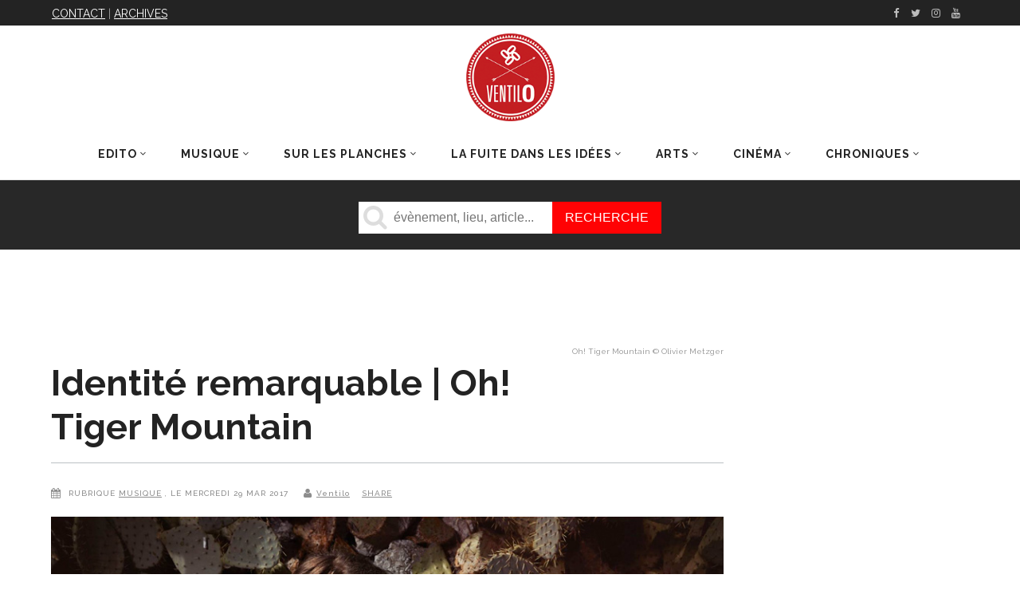

--- FILE ---
content_type: text/html; charset=UTF-8
request_url: https://www.journalventilo.fr/altered-man-nouvel-album-de-oh-tiger-mountain/
body_size: 28374
content:
<!DOCTYPE html>
<html lang="fr-FR">
<head>

<!-- Google Tag Manager -->
<script>(function(w,d,s,l,i){w[l]=w[l]||[];w[l].push({'gtm.start':
new Date().getTime(),event:'gtm.js'});var f=d.getElementsByTagName(s)[0],
j=d.createElement(s),dl=l!='dataLayer'?'&l='+l:'';j.async=true;j.src=
'https://www.googletagmanager.com/gtm.js?id='+i+dl;f.parentNode.insertBefore(j,f);
})(window,document,'script','dataLayer','GTM-53GH99D');</script>
<!-- End Google Tag Manager -->

<meta name="apple-itunes-app" content="app-id=1068986980, app-argument=https://itunes.apple.com/us/app/ventilo/id1068986980">
        	        <meta charset="UTF-8"/>

        <link rel="profile" href="http://gmpg.org/xfn/11"/>
        <link rel="pingback" href="https://www.journalventilo.fr/xmlrpc.php"/>
                    <meta name="viewport" content="width=device-width,initial-scale=1,user-scalable=no">
        


    <meta property="fb:app_id" content="290391651061842">

	<meta name='robots' content='index, follow, max-image-preview:large, max-snippet:-1, max-video-preview:-1' />

	<!-- This site is optimized with the Yoast SEO plugin v20.10 - https://yoast.com/wordpress/plugins/seo/ -->
	<title>Identité remarquable | Oh! Tiger Mountain - Journal Ventilo</title>
	<link rel="canonical" href="https://www.journalventilo.fr/altered-man-nouvel-album-de-oh-tiger-mountain/" />
	<meta property="og:locale" content="fr_FR" />
	<meta property="og:type" content="article" />
	<meta property="og:title" content="Identité remarquable | Oh! Tiger Mountain - Journal Ventilo" />
	<meta property="og:description" content="Ok Computer &nbsp; Jusque-là, Oh! Tiger Mountain, le projet solo de Mathieu Poulain, en avait montré la dimension classique, directe, héritée d’un autre âge. Et puis patatras : le voici qui sort un troisième album exubérant, hybride… et composé essentiellement par ordinateur. Quelle mouche l’a donc [&hellip;]" />
	<meta property="og:url" content="https://www.journalventilo.fr/altered-man-nouvel-album-de-oh-tiger-mountain/" />
	<meta property="og:site_name" content="Journal Ventilo" />
	<meta property="article:publisher" content="https://www.facebook.com/ventilojournal" />
	<meta property="article:published_time" content="2017-03-29T10:21:09+00:00" />
	<meta property="article:modified_time" content="2017-03-31T15:26:02+00:00" />
	<meta property="og:image" content="https://www.journalventilo.fr/wp-content/uploads/2017/03/Oh-Tiger-Mountain-Olivier-Metzger_Modds.jpg" />
	<meta property="og:image:width" content="882" />
	<meta property="og:image:height" content="660" />
	<meta property="og:image:type" content="image/jpeg" />
	<meta name="author" content="Ventilo" />
	<meta name="twitter:card" content="summary_large_image" />
	<meta name="twitter:label1" content="Écrit par" />
	<meta name="twitter:data1" content="Ventilo" />
	<meta name="twitter:label2" content="Durée de lecture estimée" />
	<meta name="twitter:data2" content="7 minutes" />
	<script type="application/ld+json" class="yoast-schema-graph">{"@context":"https://schema.org","@graph":[{"@type":"WebPage","@id":"https://www.journalventilo.fr/altered-man-nouvel-album-de-oh-tiger-mountain/","url":"https://www.journalventilo.fr/altered-man-nouvel-album-de-oh-tiger-mountain/","name":"Identité remarquable | Oh! Tiger Mountain - Journal Ventilo","isPartOf":{"@id":"https://www.journalventilo.fr/#website"},"primaryImageOfPage":{"@id":"https://www.journalventilo.fr/altered-man-nouvel-album-de-oh-tiger-mountain/#primaryimage"},"image":{"@id":"https://www.journalventilo.fr/altered-man-nouvel-album-de-oh-tiger-mountain/#primaryimage"},"thumbnailUrl":"https://www.journalventilo.fr/wp-content/uploads/2017/03/Oh-Tiger-Mountain-Olivier-Metzger_Modds.jpg","datePublished":"2017-03-29T10:21:09+00:00","dateModified":"2017-03-31T15:26:02+00:00","author":{"@id":"https://www.journalventilo.fr/#/schema/person/fa5429d8c680ed675aa83601656a699c"},"breadcrumb":{"@id":"https://www.journalventilo.fr/altered-man-nouvel-album-de-oh-tiger-mountain/#breadcrumb"},"inLanguage":"fr-FR","potentialAction":[{"@type":"ReadAction","target":["https://www.journalventilo.fr/altered-man-nouvel-album-de-oh-tiger-mountain/"]}]},{"@type":"ImageObject","inLanguage":"fr-FR","@id":"https://www.journalventilo.fr/altered-man-nouvel-album-de-oh-tiger-mountain/#primaryimage","url":"https://www.journalventilo.fr/wp-content/uploads/2017/03/Oh-Tiger-Mountain-Olivier-Metzger_Modds.jpg","contentUrl":"https://www.journalventilo.fr/wp-content/uploads/2017/03/Oh-Tiger-Mountain-Olivier-Metzger_Modds.jpg","width":882,"height":660},{"@type":"BreadcrumbList","@id":"https://www.journalventilo.fr/altered-man-nouvel-album-de-oh-tiger-mountain/#breadcrumb","itemListElement":[{"@type":"ListItem","position":1,"name":"Accueil","item":"https://www.journalventilo.fr/"},{"@type":"ListItem","position":2,"name":"Blog","item":"https://www.journalventilo.fr/blog/"},{"@type":"ListItem","position":3,"name":"Identité remarquable | Oh! Tiger Mountain"}]},{"@type":"WebSite","@id":"https://www.journalventilo.fr/#website","url":"https://www.journalventilo.fr/","name":"Journal Ventilo","description":"La revue de toutes vos sorties culturelles","potentialAction":[{"@type":"SearchAction","target":{"@type":"EntryPoint","urlTemplate":"https://www.journalventilo.fr/?s={search_term_string}"},"query-input":"required name=search_term_string"}],"inLanguage":"fr-FR"},{"@type":"Person","@id":"https://www.journalventilo.fr/#/schema/person/fa5429d8c680ed675aa83601656a699c","name":"Ventilo","image":{"@type":"ImageObject","inLanguage":"fr-FR","@id":"https://www.journalventilo.fr/#/schema/person/image/","url":"https://secure.gravatar.com/avatar/887521d4ea8e7d73d29a8c1acfcfce6f?s=96&d=mm&r=g","contentUrl":"https://secure.gravatar.com/avatar/887521d4ea8e7d73d29a8c1acfcfce6f?s=96&d=mm&r=g","caption":"Ventilo"},"url":"https://www.journalventilo.fr/author/damien/"}]}</script>
	<!-- / Yoast SEO plugin. -->


<link rel='dns-prefetch' href='//fonts.googleapis.com' />
<link rel="alternate" type="application/rss+xml" title="Journal Ventilo &raquo; Flux" href="https://www.journalventilo.fr/feed/" />
<link rel="alternate" type="application/rss+xml" title="Journal Ventilo &raquo; Flux des commentaires" href="https://www.journalventilo.fr/comments/feed/" />
<script type="text/javascript">
window._wpemojiSettings = {"baseUrl":"https:\/\/s.w.org\/images\/core\/emoji\/14.0.0\/72x72\/","ext":".png","svgUrl":"https:\/\/s.w.org\/images\/core\/emoji\/14.0.0\/svg\/","svgExt":".svg","source":{"concatemoji":"https:\/\/www.journalventilo.fr\/wp-includes\/js\/wp-emoji-release.min.js?ver=6.1.9"}};
/*! This file is auto-generated */
!function(e,a,t){var n,r,o,i=a.createElement("canvas"),p=i.getContext&&i.getContext("2d");function s(e,t){var a=String.fromCharCode,e=(p.clearRect(0,0,i.width,i.height),p.fillText(a.apply(this,e),0,0),i.toDataURL());return p.clearRect(0,0,i.width,i.height),p.fillText(a.apply(this,t),0,0),e===i.toDataURL()}function c(e){var t=a.createElement("script");t.src=e,t.defer=t.type="text/javascript",a.getElementsByTagName("head")[0].appendChild(t)}for(o=Array("flag","emoji"),t.supports={everything:!0,everythingExceptFlag:!0},r=0;r<o.length;r++)t.supports[o[r]]=function(e){if(p&&p.fillText)switch(p.textBaseline="top",p.font="600 32px Arial",e){case"flag":return s([127987,65039,8205,9895,65039],[127987,65039,8203,9895,65039])?!1:!s([55356,56826,55356,56819],[55356,56826,8203,55356,56819])&&!s([55356,57332,56128,56423,56128,56418,56128,56421,56128,56430,56128,56423,56128,56447],[55356,57332,8203,56128,56423,8203,56128,56418,8203,56128,56421,8203,56128,56430,8203,56128,56423,8203,56128,56447]);case"emoji":return!s([129777,127995,8205,129778,127999],[129777,127995,8203,129778,127999])}return!1}(o[r]),t.supports.everything=t.supports.everything&&t.supports[o[r]],"flag"!==o[r]&&(t.supports.everythingExceptFlag=t.supports.everythingExceptFlag&&t.supports[o[r]]);t.supports.everythingExceptFlag=t.supports.everythingExceptFlag&&!t.supports.flag,t.DOMReady=!1,t.readyCallback=function(){t.DOMReady=!0},t.supports.everything||(n=function(){t.readyCallback()},a.addEventListener?(a.addEventListener("DOMContentLoaded",n,!1),e.addEventListener("load",n,!1)):(e.attachEvent("onload",n),a.attachEvent("onreadystatechange",function(){"complete"===a.readyState&&t.readyCallback()})),(e=t.source||{}).concatemoji?c(e.concatemoji):e.wpemoji&&e.twemoji&&(c(e.twemoji),c(e.wpemoji)))}(window,document,window._wpemojiSettings);
</script>
<style type="text/css">
img.wp-smiley,
img.emoji {
	display: inline !important;
	border: none !important;
	box-shadow: none !important;
	height: 1em !important;
	width: 1em !important;
	margin: 0 0.07em !important;
	vertical-align: -0.1em !important;
	background: none !important;
	padding: 0 !important;
}
</style>
	<link rel='stylesheet' id='wpfb-css' href='//www.journalventilo.fr/wp-content/plugins/wp-filebase/wp-filebase.css?t=1511529829&#038;ver=3.4.4' type='text/css' media='all' />
<link rel='stylesheet' id='twb-open-sans-css' href='https://fonts.googleapis.com/css?family=Open+Sans%3A300%2C400%2C500%2C600%2C700%2C800&#038;display=swap&#038;ver=6.1.9' type='text/css' media='all' />
<link rel='stylesheet' id='twb-global-css' href='https://www.journalventilo.fr/wp-content/plugins/form-maker/booster/assets/css/global.css?ver=1.0.0' type='text/css' media='all' />
<link rel='stylesheet' id='sbi_styles-css' href='https://www.journalventilo.fr/wp-content/plugins/instagram-feed/css/sbi-styles.min.css?ver=6.8.0' type='text/css' media='all' />
<link rel='stylesheet' id='wp-block-library-css' href='https://www.journalventilo.fr/wp-includes/css/dist/block-library/style.min.css?ver=6.1.9' type='text/css' media='all' />
<link rel='stylesheet' id='classic-theme-styles-css' href='https://www.journalventilo.fr/wp-includes/css/classic-themes.min.css?ver=1' type='text/css' media='all' />
<style id='global-styles-inline-css' type='text/css'>
body{--wp--preset--color--black: #000000;--wp--preset--color--cyan-bluish-gray: #abb8c3;--wp--preset--color--white: #ffffff;--wp--preset--color--pale-pink: #f78da7;--wp--preset--color--vivid-red: #cf2e2e;--wp--preset--color--luminous-vivid-orange: #ff6900;--wp--preset--color--luminous-vivid-amber: #fcb900;--wp--preset--color--light-green-cyan: #7bdcb5;--wp--preset--color--vivid-green-cyan: #00d084;--wp--preset--color--pale-cyan-blue: #8ed1fc;--wp--preset--color--vivid-cyan-blue: #0693e3;--wp--preset--color--vivid-purple: #9b51e0;--wp--preset--gradient--vivid-cyan-blue-to-vivid-purple: linear-gradient(135deg,rgba(6,147,227,1) 0%,rgb(155,81,224) 100%);--wp--preset--gradient--light-green-cyan-to-vivid-green-cyan: linear-gradient(135deg,rgb(122,220,180) 0%,rgb(0,208,130) 100%);--wp--preset--gradient--luminous-vivid-amber-to-luminous-vivid-orange: linear-gradient(135deg,rgba(252,185,0,1) 0%,rgba(255,105,0,1) 100%);--wp--preset--gradient--luminous-vivid-orange-to-vivid-red: linear-gradient(135deg,rgba(255,105,0,1) 0%,rgb(207,46,46) 100%);--wp--preset--gradient--very-light-gray-to-cyan-bluish-gray: linear-gradient(135deg,rgb(238,238,238) 0%,rgb(169,184,195) 100%);--wp--preset--gradient--cool-to-warm-spectrum: linear-gradient(135deg,rgb(74,234,220) 0%,rgb(151,120,209) 20%,rgb(207,42,186) 40%,rgb(238,44,130) 60%,rgb(251,105,98) 80%,rgb(254,248,76) 100%);--wp--preset--gradient--blush-light-purple: linear-gradient(135deg,rgb(255,206,236) 0%,rgb(152,150,240) 100%);--wp--preset--gradient--blush-bordeaux: linear-gradient(135deg,rgb(254,205,165) 0%,rgb(254,45,45) 50%,rgb(107,0,62) 100%);--wp--preset--gradient--luminous-dusk: linear-gradient(135deg,rgb(255,203,112) 0%,rgb(199,81,192) 50%,rgb(65,88,208) 100%);--wp--preset--gradient--pale-ocean: linear-gradient(135deg,rgb(255,245,203) 0%,rgb(182,227,212) 50%,rgb(51,167,181) 100%);--wp--preset--gradient--electric-grass: linear-gradient(135deg,rgb(202,248,128) 0%,rgb(113,206,126) 100%);--wp--preset--gradient--midnight: linear-gradient(135deg,rgb(2,3,129) 0%,rgb(40,116,252) 100%);--wp--preset--duotone--dark-grayscale: url('#wp-duotone-dark-grayscale');--wp--preset--duotone--grayscale: url('#wp-duotone-grayscale');--wp--preset--duotone--purple-yellow: url('#wp-duotone-purple-yellow');--wp--preset--duotone--blue-red: url('#wp-duotone-blue-red');--wp--preset--duotone--midnight: url('#wp-duotone-midnight');--wp--preset--duotone--magenta-yellow: url('#wp-duotone-magenta-yellow');--wp--preset--duotone--purple-green: url('#wp-duotone-purple-green');--wp--preset--duotone--blue-orange: url('#wp-duotone-blue-orange');--wp--preset--font-size--small: 13px;--wp--preset--font-size--medium: 20px;--wp--preset--font-size--large: 36px;--wp--preset--font-size--x-large: 42px;--wp--preset--spacing--20: 0,44rem;--wp--preset--spacing--30: 0,67rem;--wp--preset--spacing--40: 1rem;--wp--preset--spacing--50: 1,5rem;--wp--preset--spacing--60: 2,25rem;--wp--preset--spacing--70: 3,38rem;--wp--preset--spacing--80: 5,06rem;}:where(.is-layout-flex){gap: 0.5em;}body .is-layout-flow > .alignleft{float: left;margin-inline-start: 0;margin-inline-end: 2em;}body .is-layout-flow > .alignright{float: right;margin-inline-start: 2em;margin-inline-end: 0;}body .is-layout-flow > .aligncenter{margin-left: auto !important;margin-right: auto !important;}body .is-layout-constrained > .alignleft{float: left;margin-inline-start: 0;margin-inline-end: 2em;}body .is-layout-constrained > .alignright{float: right;margin-inline-start: 2em;margin-inline-end: 0;}body .is-layout-constrained > .aligncenter{margin-left: auto !important;margin-right: auto !important;}body .is-layout-constrained > :where(:not(.alignleft):not(.alignright):not(.alignfull)){max-width: var(--wp--style--global--content-size);margin-left: auto !important;margin-right: auto !important;}body .is-layout-constrained > .alignwide{max-width: var(--wp--style--global--wide-size);}body .is-layout-flex{display: flex;}body .is-layout-flex{flex-wrap: wrap;align-items: center;}body .is-layout-flex > *{margin: 0;}:where(.wp-block-columns.is-layout-flex){gap: 2em;}.has-black-color{color: var(--wp--preset--color--black) !important;}.has-cyan-bluish-gray-color{color: var(--wp--preset--color--cyan-bluish-gray) !important;}.has-white-color{color: var(--wp--preset--color--white) !important;}.has-pale-pink-color{color: var(--wp--preset--color--pale-pink) !important;}.has-vivid-red-color{color: var(--wp--preset--color--vivid-red) !important;}.has-luminous-vivid-orange-color{color: var(--wp--preset--color--luminous-vivid-orange) !important;}.has-luminous-vivid-amber-color{color: var(--wp--preset--color--luminous-vivid-amber) !important;}.has-light-green-cyan-color{color: var(--wp--preset--color--light-green-cyan) !important;}.has-vivid-green-cyan-color{color: var(--wp--preset--color--vivid-green-cyan) !important;}.has-pale-cyan-blue-color{color: var(--wp--preset--color--pale-cyan-blue) !important;}.has-vivid-cyan-blue-color{color: var(--wp--preset--color--vivid-cyan-blue) !important;}.has-vivid-purple-color{color: var(--wp--preset--color--vivid-purple) !important;}.has-black-background-color{background-color: var(--wp--preset--color--black) !important;}.has-cyan-bluish-gray-background-color{background-color: var(--wp--preset--color--cyan-bluish-gray) !important;}.has-white-background-color{background-color: var(--wp--preset--color--white) !important;}.has-pale-pink-background-color{background-color: var(--wp--preset--color--pale-pink) !important;}.has-vivid-red-background-color{background-color: var(--wp--preset--color--vivid-red) !important;}.has-luminous-vivid-orange-background-color{background-color: var(--wp--preset--color--luminous-vivid-orange) !important;}.has-luminous-vivid-amber-background-color{background-color: var(--wp--preset--color--luminous-vivid-amber) !important;}.has-light-green-cyan-background-color{background-color: var(--wp--preset--color--light-green-cyan) !important;}.has-vivid-green-cyan-background-color{background-color: var(--wp--preset--color--vivid-green-cyan) !important;}.has-pale-cyan-blue-background-color{background-color: var(--wp--preset--color--pale-cyan-blue) !important;}.has-vivid-cyan-blue-background-color{background-color: var(--wp--preset--color--vivid-cyan-blue) !important;}.has-vivid-purple-background-color{background-color: var(--wp--preset--color--vivid-purple) !important;}.has-black-border-color{border-color: var(--wp--preset--color--black) !important;}.has-cyan-bluish-gray-border-color{border-color: var(--wp--preset--color--cyan-bluish-gray) !important;}.has-white-border-color{border-color: var(--wp--preset--color--white) !important;}.has-pale-pink-border-color{border-color: var(--wp--preset--color--pale-pink) !important;}.has-vivid-red-border-color{border-color: var(--wp--preset--color--vivid-red) !important;}.has-luminous-vivid-orange-border-color{border-color: var(--wp--preset--color--luminous-vivid-orange) !important;}.has-luminous-vivid-amber-border-color{border-color: var(--wp--preset--color--luminous-vivid-amber) !important;}.has-light-green-cyan-border-color{border-color: var(--wp--preset--color--light-green-cyan) !important;}.has-vivid-green-cyan-border-color{border-color: var(--wp--preset--color--vivid-green-cyan) !important;}.has-pale-cyan-blue-border-color{border-color: var(--wp--preset--color--pale-cyan-blue) !important;}.has-vivid-cyan-blue-border-color{border-color: var(--wp--preset--color--vivid-cyan-blue) !important;}.has-vivid-purple-border-color{border-color: var(--wp--preset--color--vivid-purple) !important;}.has-vivid-cyan-blue-to-vivid-purple-gradient-background{background: var(--wp--preset--gradient--vivid-cyan-blue-to-vivid-purple) !important;}.has-light-green-cyan-to-vivid-green-cyan-gradient-background{background: var(--wp--preset--gradient--light-green-cyan-to-vivid-green-cyan) !important;}.has-luminous-vivid-amber-to-luminous-vivid-orange-gradient-background{background: var(--wp--preset--gradient--luminous-vivid-amber-to-luminous-vivid-orange) !important;}.has-luminous-vivid-orange-to-vivid-red-gradient-background{background: var(--wp--preset--gradient--luminous-vivid-orange-to-vivid-red) !important;}.has-very-light-gray-to-cyan-bluish-gray-gradient-background{background: var(--wp--preset--gradient--very-light-gray-to-cyan-bluish-gray) !important;}.has-cool-to-warm-spectrum-gradient-background{background: var(--wp--preset--gradient--cool-to-warm-spectrum) !important;}.has-blush-light-purple-gradient-background{background: var(--wp--preset--gradient--blush-light-purple) !important;}.has-blush-bordeaux-gradient-background{background: var(--wp--preset--gradient--blush-bordeaux) !important;}.has-luminous-dusk-gradient-background{background: var(--wp--preset--gradient--luminous-dusk) !important;}.has-pale-ocean-gradient-background{background: var(--wp--preset--gradient--pale-ocean) !important;}.has-electric-grass-gradient-background{background: var(--wp--preset--gradient--electric-grass) !important;}.has-midnight-gradient-background{background: var(--wp--preset--gradient--midnight) !important;}.has-small-font-size{font-size: var(--wp--preset--font-size--small) !important;}.has-medium-font-size{font-size: var(--wp--preset--font-size--medium) !important;}.has-large-font-size{font-size: var(--wp--preset--font-size--large) !important;}.has-x-large-font-size{font-size: var(--wp--preset--font-size--x-large) !important;}
.wp-block-navigation a:where(:not(.wp-element-button)){color: inherit;}
:where(.wp-block-columns.is-layout-flex){gap: 2em;}
.wp-block-pullquote{font-size: 1.5em;line-height: 1.6;}
</style>
<link rel='stylesheet' id='asab_style-css' href='https://www.journalventilo.fr/wp-content/plugins/add-smart-app-banner/smart-app-banner.css?ver=6.1.9' type='text/css' media='all' />
<link rel='stylesheet' id='image-map-pro-dist-css-css' href='https://www.journalventilo.fr/wp-content/plugins/image-map-pro-wordpress/css/image-map-pro.min.css?ver=5.6.9' type='text/css' media='' />
<link rel='stylesheet' id='wpflowpluscss-css' href='https://www.journalventilo.fr/wp-content/plugins/wp-imageflow2/css/screen.css?ver=6.1.9' type='text/css' media='all' />
<style id='wpflowpluscss-inline-css' type='text/css'>

.wpif2-angled .wpif2_images {
	perspective: 1600px;
	transition: transform .5s, visibility .3s, width 0s;
	transform-origin: center left;
	ms-transform-origin: center left;	
}
.wpif2-angled .wpif2-left {
    transform: translate3d(0,0,0) rotateY( 45deg );
	ms-transform: translate3d(0,0,0) rotateY( 45deg );
}
.wpif2-angled .wpif2-right {
    transform: translate3d(0,0,0) rotateY( -45deg );
	ms-transform: translate3d(0,0,0) rotateY( -45deg );
}

.wpif2-topline .wpif2_image_block {
	top: 10px !important;
}

.wpif2-flip .wpif2_images, .wpif2-explode .wpif2_images {
	perspective: 1600px;
	transition: transform .5s, visibility .3s, width 0s;
	transform-origin: center left;
	ms-transform-origin: center left;	
}
.wpif2-flip .wpif2_image_block,
.wpif2-explode .wpif2_image_block {
	transform: rotateX(90deg);
	ms-transform: rotateX(90deg);
}	
.wpif2-flip .wpif2_image_block.wpif2-centered,
.wpif2-explode .wpif2_image_block.wpif2-centered {
	transform: translate3d(0,0,0) rotateX(0) rotateY(0);
	ms-transform: translate3d(0,0,0) rotateX(0) rotateY(0);
	transition: transform .5s, visibility .3s, opacity .3s, width 0s;
	display:none;
	opacity: 1;
}
.wpif2-flip .wpif2_image_block.wpif2-centered {
	transform-origin: center left;	
	ms-transform-origin: center left;	
}
.wpif2-flip .wpif2_image_block.wpif2-left {
	transform: translate3d(0,0,0) rotateX(-90deg);
	ms-transform: translate3d(0,0,0) rotateX(-90deg);
	transition: 0s;
	transform-origin: center left;	
	ms-transform-origin: center left;	
}
.wpif2-explode .wpif2_image_block.wpif2-left {
	transform: translate3d(0,400px,0) scale3d(4,4,4);
	ms-transform: translate3d(0,400px,0) scale3d(4,4,4);
	transition: 0s;
	opacity: 0;
}
.wpif2-explode .wpif2_image_block.wpif2-left .wpif2_reflection {
	display: none;
}
.wpif2-flip .wpif2_image_block.wpif2-right .wpif2_reflection,
.wpif2-explode .wpif2_image_block.wpif2-right .wpif2_reflection {
	opacity: 0;
}
.wpif2-flip .wpif2_image_block.wpif2-right,
.wpif2-explode .wpif2_image_block.wpif2-right {
	transform-origin: center left;
	ms-transform-origin: center left;
	transform: translate3d(0,0,0) rotateX( -90deg );
	ms-transform: translate3d(0,0,0) rotateX( -90deg );
	transition: transform .5s, visibility .3s, width 0s;
}

.wpif2-slideup-caption {
    position: absolute;
    background: black;
    background: rgba(0,0,0,0.75);
    color: #ccc;
    opacity: 0;
    -webkit-transition: all 0.6s ease;
    -moz-transition:    all 0.6s ease;
    -o-transition:      all 0.6s ease;
    width: 100%;
	left: 0; 
	bottom: 0;
	text-align: center;
	padding: 10px 0;
	line-height: normal;
}

.wpif2-centered .wpif2-slideup-caption { 
	bottom: 49.9%;
	opacity: 1;
}
		
.wpif2_image_block .wpif2-slideup-caption h4 {
    font-size: 14px;
    text-transform: none;
	margin: 0;
	padding: 0;
	color: #ccc;
}
.wpif2_image_block .wpif2-slideup-caption p {
    font-size: 12px;
	margin: 8px 0 0 0;
	padding: 0;
	color: #ccc;
}

</style>
<!--[if IE 8]>
<link rel='stylesheet' id='wpflowplus-ie8-css' href='https://www.journalventilo.fr/wp-content/plugins/wp-imageflow2/css/ie8.css?ver=6.1.9' type='text/css' media='all' />
<![endif]-->
<link rel='stylesheet' id='magazinevibe_edge_default_style-css' href='https://www.journalventilo.fr/wp-content/themes/magazinevibe/style.css?ver=6.1.9' type='text/css' media='all' />
<link rel='stylesheet' id='magazinevibe_edge_modules-css' href='https://www.journalventilo.fr/wp-content/themes/magazinevibe/assets/css/modules.min.css?ver=6.1.9' type='text/css' media='all' />
<link rel='stylesheet' id='edgtf_font_awesome-css' href='https://www.journalventilo.fr/wp-content/themes/magazinevibe/assets/css/font-awesome/css/font-awesome.min.css?ver=6.1.9' type='text/css' media='all' />
<link rel='stylesheet' id='edgtf_font_elegant-css' href='https://www.journalventilo.fr/wp-content/themes/magazinevibe/assets/css/elegant-icons/style.min.css?ver=6.1.9' type='text/css' media='all' />
<link rel='stylesheet' id='edgtf_linea_icons-css' href='https://www.journalventilo.fr/wp-content/themes/magazinevibe/assets/css/linea-icons/style.css?ver=6.1.9' type='text/css' media='all' />
<link rel='stylesheet' id='mediaelement-css' href='https://www.journalventilo.fr/wp-includes/js/mediaelement/mediaelementplayer-legacy.min.css?ver=4.2.17' type='text/css' media='all' />
<link rel='stylesheet' id='wp-mediaelement-css' href='https://www.journalventilo.fr/wp-includes/js/mediaelement/wp-mediaelement.min.css?ver=6.1.9' type='text/css' media='all' />
<link rel='stylesheet' id='magazinevibe_edge_style_dynamic-css' href='https://www.journalventilo.fr/wp-content/themes/magazinevibe/assets/css/style_dynamic.css?ver=1731077450' type='text/css' media='all' />
<link rel='stylesheet' id='magazinevibe_edge_modules_responsive-css' href='https://www.journalventilo.fr/wp-content/themes/magazinevibe/assets/css/modules-responsive.min.css?ver=6.1.9' type='text/css' media='all' />
<link rel='stylesheet' id='magazinevibe_edge_style_dynamic_responsive-css' href='https://www.journalventilo.fr/wp-content/themes/magazinevibe/assets/css/style_dynamic_responsive.css?ver=1731077450' type='text/css' media='all' />
<link rel='stylesheet' id='js_composer_front-css' href='https://www.journalventilo.fr/wp-content/plugins/js_composer/assets/css/js_composer.min.css?ver=6.4.0' type='text/css' media='all' />
<link rel='stylesheet' id='magazinevibe_edge_google_fonts-css' href='https://fonts.googleapis.com/css?family=Raleway%3A100%2C100italic%2C200%2C200italic%2C300%2C300italic%2C400%2C400italic%2C500%2C500italic%2C600%2C600italic%2C700%2C700italic%2C800%2C800italic%2C900%2C900italic&#038;subset=latin%2Clatin-ext&#038;ver=1.0.0' type='text/css' media='all' />
<link rel='stylesheet' id='childstyle-css' href='https://www.journalventilo.fr/wp-content/themes/magazinevibe-child/style.css?ver=1.06' type='text/css' media='all' />
<script type='text/javascript' src='https://www.journalventilo.fr/wp-includes/js/jquery/jquery.min.js?ver=3.6.1' id='jquery-core-js'></script>
<script type='text/javascript' src='https://www.journalventilo.fr/wp-includes/js/jquery/jquery-migrate.min.js?ver=3.3.2' id='jquery-migrate-js'></script>
<script type='text/javascript' src='https://www.journalventilo.fr/wp-content/plugins/form-maker/booster/assets/js/circle-progress.js?ver=1.2.2' id='twb-circle-js'></script>
<script type='text/javascript' id='twb-global-js-extra'>
/* <![CDATA[ */
var twb = {"nonce":"49113b68b3","ajax_url":"https:\/\/www.journalventilo.fr\/wp-admin\/admin-ajax.php","plugin_url":"https:\/\/www.journalventilo.fr\/wp-content\/plugins\/form-maker\/booster","href":"https:\/\/www.journalventilo.fr\/wp-admin\/admin.php?page=twb_form-maker"};
var twb = {"nonce":"49113b68b3","ajax_url":"https:\/\/www.journalventilo.fr\/wp-admin\/admin-ajax.php","plugin_url":"https:\/\/www.journalventilo.fr\/wp-content\/plugins\/form-maker\/booster","href":"https:\/\/www.journalventilo.fr\/wp-admin\/admin.php?page=twb_form-maker"};
/* ]]> */
</script>
<script type='text/javascript' src='https://www.journalventilo.fr/wp-content/plugins/form-maker/booster/assets/js/global.js?ver=1.0.0' id='twb-global-js'></script>
<script type='text/javascript' src='https://www.journalventilo.fr/wp-content/plugins/add-smart-app-banner/smart-app-banner.js?ver=6.1.9' id='asab_js-js'></script>
<script type='text/javascript' src='https://www.journalventilo.fr/wp-content/plugins/wp-imageflow2/js/wpflowplus.js?ver=1672660068' id='wpif2_wpflowplus-js'></script>
<link rel="https://api.w.org/" href="https://www.journalventilo.fr/wp-json/" /><link rel="alternate" type="application/json" href="https://www.journalventilo.fr/wp-json/wp/v2/posts/23163" /><link rel="EditURI" type="application/rsd+xml" title="RSD" href="https://www.journalventilo.fr/xmlrpc.php?rsd" />
<link rel="wlwmanifest" type="application/wlwmanifest+xml" href="https://www.journalventilo.fr/wp-includes/wlwmanifest.xml" />
<meta name="generator" content="WordPress 6.1.9" />
<link rel='shortlink' href='https://www.journalventilo.fr/?p=23163' />
<link rel="alternate" type="application/json+oembed" href="https://www.journalventilo.fr/wp-json/oembed/1.0/embed?url=https%3A%2F%2Fwww.journalventilo.fr%2Faltered-man-nouvel-album-de-oh-tiger-mountain%2F" />
<link rel="alternate" type="text/xml+oembed" href="https://www.journalventilo.fr/wp-json/oembed/1.0/embed?url=https%3A%2F%2Fwww.journalventilo.fr%2Faltered-man-nouvel-album-de-oh-tiger-mountain%2F&#038;format=xml" />
<!-- start Smart App banners -->	
<meta name="google-play-app" content="app-id=com.ionicframework.ventilo977101">	
<link rel="apple-touch-icon" href="https://www.journalventilo.fr/wp-content/uploads/2018/04/logo-ventilo-rond-1.png">	
<link rel="android-touch-icon" href="https://www.journalventilo.fr/wp-content/uploads/2018/04/logo-ventilo-rond-1.png" />	
<!-- end of Smart App banners -->	
		<style type="text/css">
						ol.footnotes>li {list-style-type:decimal;}
						ol.footnotes { color:#666666; }
ol.footnotes li { font-size:80%; }
		</style>
		            <script async src="//pagead2.googlesyndication.com/pagead/js/adsbygoogle.js"></script>
<script>
     (adsbygoogle = window.adsbygoogle || []).push({
          google_ad_client: "ca-pub-4067121001082725",
          enable_page_level_ads: true
     });
</script>

<!-- WP Links CSS-->
<style type="text/css">
.wp-links-icon { background:url("https://www.journalventilo.fr/wp-content/plugins/wp-links/icons/external-link-orange-dark05.png") no-repeat 100% 50%; padding-right:15px; margin-right: 2px;};
</style>

      <meta name="onesignal" content="wordpress-plugin"/>
            <script>

      window.OneSignalDeferred = window.OneSignalDeferred || [];

      OneSignalDeferred.push(function(OneSignal) {
        var oneSignal_options = {};
        window._oneSignalInitOptions = oneSignal_options;

        oneSignal_options['serviceWorkerParam'] = { scope: '/' };
oneSignal_options['serviceWorkerPath'] = 'OneSignalSDKWorker.js.php';

        OneSignal.Notifications.setDefaultUrl("https://www.journalventilo.fr");

        oneSignal_options['wordpress'] = true;
oneSignal_options['appId'] = '7f53c623-d137-492c-9610-5969a36e7d21';
oneSignal_options['allowLocalhostAsSecureOrigin'] = true;
oneSignal_options['welcomeNotification'] = { };
oneSignal_options['welcomeNotification']['title'] = "Merci pour votre inscription";
oneSignal_options['welcomeNotification']['message'] = "Merci pour votre inscription";
oneSignal_options['path'] = "https://www.journalventilo.fr/wp-content/plugins/onesignal-free-web-push-notifications/sdk_files/";
oneSignal_options['safari_web_id'] = "web.onesignal.auto.1d2463f6-17a6-4c7e-80c3-735ae8ddc977";
oneSignal_options['promptOptions'] = { };
oneSignal_options['promptOptions']['exampleNotificationTitleDesktop'] = "Nouveau Ventilo";
oneSignal_options['promptOptions']['exampleNotificationMessageDesktop'] = "Un nouveau numéro est en ligne";
oneSignal_options['promptOptions']['exampleNotificationTitleMobile'] = "Nouveau Ventilo";
oneSignal_options['promptOptions']['exampleNotificationMessageMobile'] = "Un nouveau numéro est en ligne";
oneSignal_options['promptOptions']['acceptButtonText'] = "aller voir";
oneSignal_options['promptOptions']['cancelButtonText'] = "Non merci";
oneSignal_options['promptOptions']['siteName'] = "https://www.journalventilo.fr";
oneSignal_options['notifyButton'] = { };
oneSignal_options['notifyButton']['enable'] = true;
oneSignal_options['notifyButton']['position'] = 'bottom-left';
oneSignal_options['notifyButton']['theme'] = 'default';
oneSignal_options['notifyButton']['size'] = 'medium';
oneSignal_options['notifyButton']['showCredit'] = true;
oneSignal_options['notifyButton']['text'] = {};
oneSignal_options['notifyButton']['text']['tip.state.unsubscribed'] = 'Vous n&#039;êtes pas abonnés aux notifications';
oneSignal_options['notifyButton']['text']['tip.state.subscribed'] = 'Vous êtes abonnés aux notifications';
oneSignal_options['notifyButton']['text']['tip.state.blocked'] = 'Vous avez bloqué les notifications';
oneSignal_options['notifyButton']['text']['message.action.subscribed'] = 'merci de vous êtes inscrits';
oneSignal_options['notifyButton']['text']['message.action.resubscribed'] = 'merci d&#039;être revenu';
oneSignal_options['notifyButton']['text']['message.action.unsubscribed'] = 'Vous ne recevrez plus de notifications';
oneSignal_options['notifyButton']['text']['dialog.main.title'] = 'Gérer mes notifications';
oneSignal_options['notifyButton']['text']['dialog.main.button.subscribe'] = 's&#039;inscrire';
oneSignal_options['notifyButton']['text']['dialog.main.button.unsubscribe'] = 'se désinscrire';
oneSignal_options['notifyButton']['text']['dialog.blocked.title'] = 'débloquez les notifications';
oneSignal_options['notifyButton']['text']['dialog.blocked.message'] = 'Suiveez ces intructions pour débloquer les notifications';
              OneSignal.init(window._oneSignalInitOptions);
              OneSignal.Slidedown.promptPush()      });

      function documentInitOneSignal() {
        var oneSignal_elements = document.getElementsByClassName("OneSignal-prompt");

        var oneSignalLinkClickHandler = function(event) { OneSignal.Notifications.requestPermission(); event.preventDefault(); };        for(var i = 0; i < oneSignal_elements.length; i++)
          oneSignal_elements[i].addEventListener('click', oneSignalLinkClickHandler, false);
      }

      if (document.readyState === 'complete') {
           documentInitOneSignal();
      }
      else {
           window.addEventListener("load", function(event){
               documentInitOneSignal();
          });
      }
    </script>
<meta name="generator" content="Powered by WPBakery Page Builder - drag and drop page builder for WordPress."/>
<style type="text/css" id="magazinevibe_edge-custom-css">#top-bar ul.top-menu {
    float: left;
    overflow: hidden;
    list-style: none;
    margin: 0;
}
#top-bar ul.top-menu li {
    margin-right: 15px;
    float: left;
color:#ffffff;
text-transform: uppercase;
}</style><noscript><style> .wpb_animate_when_almost_visible { opacity: 1; }</style></noscript>

<!-- Global site tag (gtag.js) - Google Analytics -->
<script async src="https://www.googletagmanager.com/gtag/js?id=UA-3524477-1"></script>
<script>
  window.dataLayer = window.dataLayer || [];
  function gtag(){dataLayer.push(arguments);}
  gtag('js', new Date());

  gtag('config', 'UA-3524477-1');
</script>

           <script async src="//pagead2.googlesyndication.com/pagead/js/adsbygoogle.js"></script>
<script>
  (adsbygoogle = window.adsbygoogle || []).push({
    google_ad_client: "ca-pub-4067121001082725",
    enable_page_level_ads: true
  });
</script>
	<!-- Facebook Pixel Code -->
<script>
!function(f,b,e,v,n,t,s){if(f.fbq)return;n=f.fbq=function(){n.callMethod?
n.callMethod.apply(n,arguments):n.queue.push(arguments)};if(!f._fbq)f._fbq=n;
n.push=n;n.loaded=!0;n.version='2.0';n.queue=[];t=b.createElement(e);t.async=!0;
t.src=v;s=b.getElementsByTagName(e)[0];s.parentNode.insertBefore(t,s)}(window,
document,'script','//connect.facebook.net/en_US/fbevents.js');

fbq('init', '1657984254453585');
fbq('track', "PageView");</script>
<noscript><img height="1" width="1" style="display:none"
src="https://www.facebook.com/tr?id=1657984254453585&ev=PageView&noscript=1"
/></noscript>
<!-- End Facebook Pixel Code -->
</head>
<body class="post-template-default single single-post postid-23163 single-format-standard edgt-core-1.2 magazinevibe child-child-ver-1.0.0 magazinevibe-ver-1.7  edgtf-grid-1300 edgtf-blog-installed edgtf-header-type3 edgtf-fixed-on-scroll edgtf-default-mobile-header edgtf-sticky-up-mobile-header edgtf-dropdown-animate-height edgtf-apsc-custom-style-enabled wpb-js-composer js-comp-ver-6.4.0 vc_responsive" itemscope itemtype="http://schema.org/WebPage">

<!-- Google Tag Manager (noscript) -->
<noscript><iframe src="https://www.googletagmanager.com/ns.html?id=GTM-53GH99D"
height="0" width="0" style="display:none;visibility:hidden"></iframe></noscript>
<!-- End Google Tag Manager (noscript) -->

<div class="edgtf-wrapper">
    <div class="edgtf-wrapper-inner">
        

<div class="edgtf-top-bar">
        <div class="edgtf-grid">
    		        <div class="edgtf-vertical-align-containers edgtf-50-50">
            <div class="edgtf-position-left">
                <div class="edgtf-position-left-inner">
                                            <div id="block-3" class="widget widget_block edgtf-top-bar-widget"><div style="text-transform:uppercase">
<a style="color:#FFFFFF;" href="https://www.journalventilo.fr/contact">CONTACT</a> | 
<a style="color:#FFFFFF;" href="https://www.journalventilo.fr/archives/">Archives</a>
</div></div>                                    </div>
            </div>
            <div class="edgtf-position-right">
                <div class="edgtf-position-right-inner">
                                            
        <a class="edgtf-social-icon-widget-holder" data-hover-color="#ffffff" style="color: #bcbcbc;font-size: 13px;margin: 0 11px 0 0" href="https://www.facebook.com/ventilojournal/" target="_blank">
            <i class="edgtf-social-icon-widget fa fa-facebook"></i>        </a>
    
        <a class="edgtf-social-icon-widget-holder" data-hover-color="#ffffff" style="color: #bcbcbc;font-size: 13px;margin: 0 10px 0 0" href="https://twitter.com/JournalVentilo" target="_blank">
            <i class="edgtf-social-icon-widget fa fa-twitter"></i>        </a>
    
        <a class="edgtf-social-icon-widget-holder" data-hover-color="#ffffff" style="color: #bcbcbc;font-size: 13px;margin: 0 10px 0 0" href="https://www.instagram.com/journalventilo/" target="_blank">
            <i class="edgtf-social-icon-widget fa fa-instagram"></i>        </a>
    
        <a class="edgtf-social-icon-widget-holder" data-hover-color="#ffffff" style="color: #bcbcbc;font-size: 13px;margin: 0 11px 0 0" href="https://www.youtube.com/channel/UCBnjT96pF7_HPkjIOoeQzWQ" target="_blank">
            <i class="edgtf-social-icon-widget fa fa-youtube"></i>        </a>
                                        </div>
            </div>
        </div>
        </div>
    </div>



<header class="edgtf-page-header " >
    <div class="edgtf-logo-area" >
                <div class="edgtf-grid">
                                <div class="edgtf-vertical-align-containers">
                <div class="edgtf-position-center">
                    <div class="edgtf-position-center-inner">
                        
<div class="edgtf-logo-wrapper">
    <a href="https://www.journalventilo.fr/"style="height: 110px;" >
        <img class="edgtf-normal-logo" src="https://www.journalventilo.fr/wp-content/uploads/2018/04/logo-ventilo-rond-1.png" alt="logo"/>
    </a>
</div>

                    </div>
                </div>
            </div>
                            </div>
            </div>
            <div class="edgtf-fixed-wrapper">
        <div class="edgtf-menu-area" >
                <div class="edgtf-grid">
                        <div class="edgtf-vertical-align-containers">
                <div class="edgtf-position-left">
                    <div class="edgtf-position-left-inner">
                        
<nav class="edgtf-main-menu edgtf-drop-down edgtf-default-nav">
    <ul id="menu-menu-principal" class="clearfix"><li id="nav-menu-item-26060" class="menu-item menu-item-type-taxonomy menu-item-object-category menu-item-has-children  has_sub wide edgtf-menu-custom-widget"><a href="https://www.journalventilo.fr/category/edito/" class=""><span class="item_outer"><span class="item_inner"><span class="menu_icon_wrapper"><i class="menu_icon null fa"></i></span><span class="item_text">Edito</span><span class="edgtf_menu_arrow arrow_carrot-down"></span></span></span></a>
<div class="second"><div class="inner"><ul>
	<li id="nav-menu-item-26074" class="menu-item menu-item-type-custom menu-item-object-custom "><a href="#" class=""><span class="item_outer"><span class="item_inner"><span class="menu_icon_wrapper"><i class="menu_icon fa-angle-double-right fa"></i></span><span class="item_text">DERNIER ARTICLE</span></span></span></a><div class="widget edgtf-post-layout-boxes-widget"><div class="edgtf-post-layout-boxes-holder  edgtf-post-columns-1"  data-base="edgtf_post_layout_boxes" data-number_of_posts="1" data-column_number="1" data-category_id="28"      data-sort="latest" data-thumb_image_size="custom_size" data-thumb_image_width="284" data-thumb_image_height="136" data-title_tag="h5" data-display_date="no"  data-display_author="no" data-display_pagination="no"    data-paged="1" data-max_pages="335"><div class="edgtf-post-layout-boxes-inner" ><div class="edgtf-post-example-item-boxes edgtf-post-item">
    <div class="edgtf-post-example-item-boxes-image">
        <a itemprop="url" href="https://www.journalventilo.fr/der-des-ders/" target="_self">
            
        </a>
    </div>
    <div class="edgtf-post-example-item-boxes-content">
        <div class="edgtf-post-example-item-boxes-title">
            <h5 class="edgtf-post-example-item-three-title">
                <a itemprop="url" href="https://www.journalventilo.fr/der-des-ders/" target="_self">Der des ders</a>
            </h5>
        </div>
        <div class="edgtf-post-example-item-boxes-info">
                                </div>
    </div>
</div></div></div></div></li>
</ul></div></div>
</li>
<li id="nav-menu-item-26061" class="menu-item menu-item-type-taxonomy menu-item-object-category current-post-ancestor current-menu-parent current-post-parent menu-item-has-children  has_sub wide edgtf-menu-custom-widget"><a href="https://www.journalventilo.fr/category/musique/" class=""><span class="item_outer"><span class="item_inner"><span class="menu_icon_wrapper"><i class="menu_icon null fa"></i></span><span class="item_text">Musique</span><span class="edgtf_menu_arrow arrow_carrot-down"></span></span></span></a>
<div class="second"><div class="inner"><ul>
	<li id="nav-menu-item-26068" class="menu-item menu-item-type-custom menu-item-object-custom "><a href="#" class=""><span class="item_outer"><span class="item_inner"><span class="menu_icon_wrapper"><i class="menu_icon fa-angle-double-right fa"></i></span><span class="item_text">DERNIERS ARTICLES</span></span></span></a><div class="widget edgtf-post-layout-boxes-widget"><div class="edgtf-post-layout-boxes-holder  edgtf-post-columns-4"  data-base="edgtf_post_layout_boxes" data-number_of_posts="4" data-column_number="4" data-category_id="40"      data-sort="latest" data-thumb_image_size="custom_size" data-thumb_image_width="284" data-thumb_image_height="136" data-title_tag="h5" data-display_date="no"  data-display_author="no" data-display_pagination="no"    data-paged="1" data-max_pages="244"><div class="edgtf-post-layout-boxes-inner" ><div class="edgtf-post-example-item-boxes edgtf-post-item">
    <div class="edgtf-post-example-item-boxes-image">
        <a itemprop="url" href="https://www.journalventilo.fr/interview-massilia-sound-system/" target="_self">
            <img src="https://www.journalventilo.fr/wp-content/uploads/2024/07/Massilia-Sound-System-Marcel-Tessier-Caune-284x136.jpg" alt="" width="284" height="136" />
        </a>
    </div>
    <div class="edgtf-post-example-item-boxes-content">
        <div class="edgtf-post-example-item-boxes-title">
            <h5 class="edgtf-post-example-item-three-title">
                <a itemprop="url" href="https://www.journalventilo.fr/interview-massilia-sound-system/" target="_self">L’entretien | Massilia Sound System</a>
            </h5>
        </div>
        <div class="edgtf-post-example-item-boxes-info">
                                </div>
    </div>
</div><div class="edgtf-post-example-item-boxes edgtf-post-item">
    <div class="edgtf-post-example-item-boxes-image">
        <a itemprop="url" href="https://www.journalventilo.fr/lentretien-vieux-farka-toure/" target="_self">
            <img src="https://www.journalventilo.fr/wp-content/uploads/2024/06/Vieux-Farka-Toure-Kiss-Diouara-284x136.jpg" alt="" width="284" height="136" />
        </a>
    </div>
    <div class="edgtf-post-example-item-boxes-content">
        <div class="edgtf-post-example-item-boxes-title">
            <h5 class="edgtf-post-example-item-three-title">
                <a itemprop="url" href="https://www.journalventilo.fr/lentretien-vieux-farka-toure/" target="_self">L’entretien  Vieux Farka Touré</a>
            </h5>
        </div>
        <div class="edgtf-post-example-item-boxes-info">
                                </div>
    </div>
</div><div class="edgtf-post-example-item-boxes edgtf-post-item">
    <div class="edgtf-post-example-item-boxes-image">
        <a itemprop="url" href="https://www.journalventilo.fr/chronique-weve-been-here-before-chinese-man/" target="_self">
            <img src="https://www.journalventilo.fr/wp-content/uploads/2024/06/Chinese-Man-Yohanne-Lamoulere-284x136.jpg" alt="" width="284" height="136" />
        </a>
    </div>
    <div class="edgtf-post-example-item-boxes-content">
        <div class="edgtf-post-example-item-boxes-title">
            <h5 class="edgtf-post-example-item-three-title">
                <a itemprop="url" href="https://www.journalventilo.fr/chronique-weve-been-here-before-chinese-man/" target="_self">Galette | <em>We’ve been here before</em> de Chinese Man</a>
            </h5>
        </div>
        <div class="edgtf-post-example-item-boxes-info">
                                </div>
    </div>
</div><div class="edgtf-post-example-item-boxes edgtf-post-item">
    <div class="edgtf-post-example-item-boxes-image">
        <a itemprop="url" href="https://www.journalventilo.fr/interview-angus-julia-stone/" target="_self">
            <img src="https://www.journalventilo.fr/wp-content/uploads/2024/06/Angus-Julia-Stone-284x136.jpg" alt="" width="284" height="136" />
        </a>
    </div>
    <div class="edgtf-post-example-item-boxes-content">
        <div class="edgtf-post-example-item-boxes-title">
            <h5 class="edgtf-post-example-item-three-title">
                <a itemprop="url" href="https://www.journalventilo.fr/interview-angus-julia-stone/" target="_self">L’entretien | Angus &#038; Julia Stone</a>
            </h5>
        </div>
        <div class="edgtf-post-example-item-boxes-info">
                                </div>
    </div>
</div></div></div></div></li>
</ul></div></div>
</li>
<li id="nav-menu-item-26025" class="menu-item menu-item-type-taxonomy menu-item-object-category menu-item-has-children  has_sub wide edgtf-menu-custom-widget"><a href="https://www.journalventilo.fr/category/sur-les-planches/" class=""><span class="item_outer"><span class="item_inner"><span class="menu_icon_wrapper"><i class="menu_icon null fa"></i></span><span class="item_text">Sur les planches</span><span class="edgtf_menu_arrow arrow_carrot-down"></span></span></span></a>
<div class="second"><div class="inner"><ul>
	<li id="nav-menu-item-26036" class="menu-item menu-item-type-custom menu-item-object-custom "><a href="#" class=""><span class="item_outer"><span class="item_inner"><span class="menu_icon_wrapper"><i class="menu_icon fa-angle-double-right fa"></i></span><span class="item_text">DERNIERS ARTICLES</span></span></span></a><div class="widget edgtf-post-layout-boxes-widget"><div class="edgtf-post-layout-boxes-holder  edgtf-post-columns-4"  data-base="edgtf_post_layout_boxes" data-number_of_posts="4" data-column_number="4" data-category_id="44"      data-sort="latest" data-thumb_image_size="custom_size" data-thumb_image_width="284" data-thumb_image_height="136" data-title_tag="h5" data-display_date="no"  data-display_author="no" data-display_pagination="no"    data-paged="1" data-max_pages="209"><div class="edgtf-post-layout-boxes-inner" ><div class="edgtf-post-example-item-boxes edgtf-post-item">
    <div class="edgtf-post-example-item-boxes-image">
        <a itemprop="url" href="https://www.journalventilo.fr/interview-maryam-kaba-et-dj-pone/" target="_self">
            <img src="https://www.journalventilo.fr/wp-content/uploads/2024/06/Dj-Pone-Maryan-Kaba-C-Damien-Boeuf-284x136.jpg" alt="" width="284" height="136" />
        </a>
    </div>
    <div class="edgtf-post-example-item-boxes-content">
        <div class="edgtf-post-example-item-boxes-title">
            <h5 class="edgtf-post-example-item-three-title">
                <a itemprop="url" href="https://www.journalventilo.fr/interview-maryam-kaba-et-dj-pone/" target="_self">L’entretien | Maryam Kaba et Dj Pone</a>
            </h5>
        </div>
        <div class="edgtf-post-example-item-boxes-info">
                                </div>
    </div>
</div><div class="edgtf-post-example-item-boxes edgtf-post-item">
    <div class="edgtf-post-example-item-boxes-image">
        <a itemprop="url" href="https://www.journalventilo.fr/portrait-damien-droin/" target="_self">
            <img src="https://www.journalventilo.fr/wp-content/uploads/2024/02/Damien-Droin-284x136.jpg" alt="" width="284" height="136" />
        </a>
    </div>
    <div class="edgtf-post-example-item-boxes-content">
        <div class="edgtf-post-example-item-boxes-title">
            <h5 class="edgtf-post-example-item-three-title">
                <a itemprop="url" href="https://www.journalventilo.fr/portrait-damien-droin/" target="_self">Identité Remarquable | Damien Droin</a>
            </h5>
        </div>
        <div class="edgtf-post-example-item-boxes-info">
                                </div>
    </div>
</div><div class="edgtf-post-example-item-boxes edgtf-post-item">
    <div class="edgtf-post-example-item-boxes-image">
        <a itemprop="url" href="https://www.journalventilo.fr/l-echappee-belle-theatre-ecole/" target="_self">
            <img src="https://www.journalventilo.fr/wp-content/uploads/2023/06/L-echappee-Belle-Theatre-ecole-Vincent-Beaume-284x136.jpg" alt="" width="284" height="136" />
        </a>
    </div>
    <div class="edgtf-post-example-item-boxes-content">
        <div class="edgtf-post-example-item-boxes-title">
            <h5 class="edgtf-post-example-item-three-title">
                <a itemprop="url" href="https://www.journalventilo.fr/l-echappee-belle-theatre-ecole/" target="_self">C’est arrivé près de chez vous | L’Échappée Belle Théâtre-École</a>
            </h5>
        </div>
        <div class="edgtf-post-example-item-boxes-info">
                                </div>
    </div>
</div><div class="edgtf-post-example-item-boxes edgtf-post-item">
    <div class="edgtf-post-example-item-boxes-image">
        <a itemprop="url" href="https://www.journalventilo.fr/on-ne-dit-pas-jai-creve-par-le-joli-collectif-a-la-friche-la-belle-de-mai/" target="_self">
            <img src="https://www.journalventilo.fr/wp-content/uploads/2023/04/on-ne-dit-pas-j-ai-creve-284x136.jpg" alt="" width="284" height="136" />
        </a>
    </div>
    <div class="edgtf-post-example-item-boxes-content">
        <div class="edgtf-post-example-item-boxes-title">
            <h5 class="edgtf-post-example-item-three-title">
                <a itemprop="url" href="https://www.journalventilo.fr/on-ne-dit-pas-jai-creve-par-le-joli-collectif-a-la-friche-la-belle-de-mai/" target="_self">Retour de Scène | <em>On ne dit pas j’ai crevé</em> par le Joli Collectif à la Friche La Belle de Mai</a>
            </h5>
        </div>
        <div class="edgtf-post-example-item-boxes-info">
                                </div>
    </div>
</div></div></div></div></li>
</ul></div></div>
</li>
<li id="nav-menu-item-26065" class="menu-item menu-item-type-taxonomy menu-item-object-category menu-item-has-children  has_sub wide edgtf-menu-custom-widget"><a href="https://www.journalventilo.fr/category/la-fuite-dans-les-idees/" class=""><span class="item_outer"><span class="item_inner"><span class="menu_icon_wrapper"><i class="menu_icon null fa"></i></span><span class="item_text">La Fuite dans les idées</span><span class="edgtf_menu_arrow arrow_carrot-down"></span></span></span></a>
<div class="second"><div class="inner"><ul>
	<li id="nav-menu-item-26072" class="menu-item menu-item-type-custom menu-item-object-custom "><a href="#" class=""><span class="item_outer"><span class="item_inner"><span class="menu_icon_wrapper"><i class="menu_icon fa-angle-double-right fa"></i></span><span class="item_text">DERNIERS ARTICLES</span></span></span></a><div class="widget edgtf-post-layout-boxes-widget"><div class="edgtf-post-layout-boxes-holder  edgtf-post-columns-4"  data-base="edgtf_post_layout_boxes" data-number_of_posts="4" data-column_number="4" data-category_id="33"      data-sort="latest" data-thumb_image_size="custom_size" data-thumb_image_width="284" data-thumb_image_height="136" data-title_tag="h5" data-display_date="no"  data-display_author="no" data-display_pagination="no"    data-paged="1" data-max_pages="260"><div class="edgtf-post-layout-boxes-inner" ><div class="edgtf-post-example-item-boxes edgtf-post-item">
    <div class="edgtf-post-example-item-boxes-image">
        <a itemprop="url" href="https://www.journalventilo.fr/le-taroscope-culturel-de-l-ete/" target="_self">
            <img src="https://www.journalventilo.fr/wp-content/uploads/2024/07/Le-Mat-par-Paskale-1-284x136.jpg" alt="" width="284" height="136" />
        </a>
    </div>
    <div class="edgtf-post-example-item-boxes-content">
        <div class="edgtf-post-example-item-boxes-title">
            <h5 class="edgtf-post-example-item-three-title">
                <a itemprop="url" href="https://www.journalventilo.fr/le-taroscope-culturel-de-l-ete/" target="_self">Le Taroscope culturel de l’été</a>
            </h5>
        </div>
        <div class="edgtf-post-example-item-boxes-info">
                                </div>
    </div>
</div><div class="edgtf-post-example-item-boxes edgtf-post-item">
    <div class="edgtf-post-example-item-boxes-image">
        <a itemprop="url" href="https://www.journalventilo.fr/les-reco-de-l-actu-culturelle-au-sens-large-cet-ete/" target="_self">
            <img src="https://www.journalventilo.fr/wp-content/uploads/2024/04/Mila-Necchella-284x136.jpg" alt="" width="284" height="136" />
        </a>
    </div>
    <div class="edgtf-post-example-item-boxes-content">
        <div class="edgtf-post-example-item-boxes-title">
            <h5 class="edgtf-post-example-item-three-title">
                <a itemprop="url" href="https://www.journalventilo.fr/les-reco-de-l-actu-culturelle-au-sens-large-cet-ete/" target="_self">Les “reco” de l’actu culturelle au sens large cet été</a>
            </h5>
        </div>
        <div class="edgtf-post-example-item-boxes-info">
                                </div>
    </div>
</div><div class="edgtf-post-example-item-boxes edgtf-post-item">
    <div class="edgtf-post-example-item-boxes-image">
        <a itemprop="url" href="https://www.journalventilo.fr/la-citadelle-de-marseille-au-fort-saint-nicolas/" target="_self">
            <img src="https://www.journalventilo.fr/wp-content/uploads/2024/07/La-Citadelle-de-Marseille-284x136.jpg" alt="" width="284" height="136" />
        </a>
    </div>
    <div class="edgtf-post-example-item-boxes-content">
        <div class="edgtf-post-example-item-boxes-title">
            <h5 class="edgtf-post-example-item-three-title">
                <a itemprop="url" href="https://www.journalventilo.fr/la-citadelle-de-marseille-au-fort-saint-nicolas/" target="_self">C’est arrivé près de chez vous | La Citadelle de Marseille</a>
            </h5>
        </div>
        <div class="edgtf-post-example-item-boxes-info">
                                </div>
    </div>
</div><div class="edgtf-post-example-item-boxes edgtf-post-item">
    <div class="edgtf-post-example-item-boxes-image">
        <a itemprop="url" href="https://www.journalventilo.fr/la-ville-sans-nom-marseille-dans-la-bouche-de-ceux-qui-lassassinent-de-bruno-le-dantec/" target="_self">
            <img src="https://www.journalventilo.fr/wp-content/uploads/2024/07/La-Ville-sans-Nom-Marseille-dans-la-bouche-de-ceux-qui-lassassinent-de-Bruno-Le-Dantec-284x136.jpg" alt="" width="284" height="136" />
        </a>
    </div>
    <div class="edgtf-post-example-item-boxes-content">
        <div class="edgtf-post-example-item-boxes-title">
            <h5 class="edgtf-post-example-item-three-title">
                <a itemprop="url" href="https://www.journalventilo.fr/la-ville-sans-nom-marseille-dans-la-bouche-de-ceux-qui-lassassinent-de-bruno-le-dantec/" target="_self"><em>La Ville-sans-Nom, Marseille dans la bouche de ceux qui l’assassinent</em> de Bruno Le Dantec</a>
            </h5>
        </div>
        <div class="edgtf-post-example-item-boxes-info">
                                </div>
    </div>
</div></div></div></div></li>
</ul></div></div>
</li>
<li id="nav-menu-item-26064" class="menu-item menu-item-type-taxonomy menu-item-object-category menu-item-has-children  has_sub wide edgtf-menu-custom-widget"><a href="https://www.journalventilo.fr/category/expos/" class=""><span class="item_outer"><span class="item_inner"><span class="menu_icon_wrapper"><i class="menu_icon null fa"></i></span><span class="item_text">Arts</span><span class="edgtf_menu_arrow arrow_carrot-down"></span></span></span></a>
<div class="second"><div class="inner"><ul>
	<li id="nav-menu-item-26071" class="menu-item menu-item-type-custom menu-item-object-custom "><a href="#" class=""><span class="item_outer"><span class="item_inner"><span class="menu_icon_wrapper"><i class="menu_icon fa-angle-double-right fa"></i></span><span class="item_text">DERNIERS ARTICLES</span></span></span></a><div class="widget edgtf-post-layout-boxes-widget"><div class="edgtf-post-layout-boxes-holder  edgtf-post-columns-4"  data-base="edgtf_post_layout_boxes" data-number_of_posts="4" data-column_number="4" data-category_id="29"      data-sort="latest" data-thumb_image_size="custom_size" data-thumb_image_width="284" data-thumb_image_height="136" data-title_tag="h5" data-display_date="no"  data-display_author="no" data-display_pagination="no"    data-paged="1" data-max_pages="145"><div class="edgtf-post-layout-boxes-inner" ><div class="edgtf-post-example-item-boxes edgtf-post-item">
    <div class="edgtf-post-example-item-boxes-image">
        <a itemprop="url" href="https://www.journalventilo.fr/jean-claude-gautrand-libres-expressions-au-musee-reattu/" target="_self">
            <img src="https://www.journalventilo.fr/wp-content/uploads/2024/07/Metalopolis-1964-Jean-Claude-Gautrand-284x136.jpg" alt="" width="284" height="136" />
        </a>
    </div>
    <div class="edgtf-post-example-item-boxes-content">
        <div class="edgtf-post-example-item-boxes-title">
            <h5 class="edgtf-post-example-item-three-title">
                <a itemprop="url" href="https://www.journalventilo.fr/jean-claude-gautrand-libres-expressions-au-musee-reattu/" target="_self">Jean-Claude Gautrand &#8211; <em>Libres Expressions</em> au Musée Réattu</a>
            </h5>
        </div>
        <div class="edgtf-post-example-item-boxes-info">
                                </div>
    </div>
</div><div class="edgtf-post-example-item-boxes edgtf-post-item">
    <div class="edgtf-post-example-item-boxes-image">
        <a itemprop="url" href="https://www.journalventilo.fr/caroline-nasica-les-vilains-expo-aux-stockks/" target="_self">
            <img src="https://www.journalventilo.fr/wp-content/uploads/2024/05/Caroline-Nasica-©-Chloe-VollmerLo-284x136.jpg" alt="" width="284" height="136" />
        </a>
    </div>
    <div class="edgtf-post-example-item-boxes-content">
        <div class="edgtf-post-example-item-boxes-title">
            <h5 class="edgtf-post-example-item-three-title">
                <a itemprop="url" href="https://www.journalventilo.fr/caroline-nasica-les-vilains-expo-aux-stockks/" target="_self">Identité Remarquable | Caroline Nasica</a>
            </h5>
        </div>
        <div class="edgtf-post-example-item-boxes-info">
                                </div>
    </div>
</div><div class="edgtf-post-example-item-boxes edgtf-post-item">
    <div class="edgtf-post-example-item-boxes-image">
        <a itemprop="url" href="https://www.journalventilo.fr/lentretien-stephanie-airaud-mac-marseille/" target="_self">
            <img src="https://www.journalventilo.fr/wp-content/uploads/2024/04/Stephanie-Airaud-DR-284x136.jpg" alt="" width="284" height="136" />
        </a>
    </div>
    <div class="edgtf-post-example-item-boxes-content">
        <div class="edgtf-post-example-item-boxes-title">
            <h5 class="edgtf-post-example-item-three-title">
                <a itemprop="url" href="https://www.journalventilo.fr/lentretien-stephanie-airaud-mac-marseille/" target="_self">L’entretien | Stéphanie Airaud</a>
            </h5>
        </div>
        <div class="edgtf-post-example-item-boxes-info">
                                </div>
    </div>
</div><div class="edgtf-post-example-item-boxes edgtf-post-item">
    <div class="edgtf-post-example-item-boxes-image">
        <a itemprop="url" href="https://www.journalventilo.fr/marc-boucherot-port-mior-a-tous-les-travailleurs-qui-ont-reve-dor/" target="_self">
            <img src="https://www.journalventilo.fr/wp-content/uploads/2024/04/Marc-Boucherot-Port-Mior-A-Tous-les-Travailleurs-Qui-Ont-Reve-d-Or-Luana-Boucherot-284x136.jpg" alt="" width="284" height="136" />
        </a>
    </div>
    <div class="edgtf-post-example-item-boxes-content">
        <div class="edgtf-post-example-item-boxes-title">
            <h5 class="edgtf-post-example-item-three-title">
                <a itemprop="url" href="https://www.journalventilo.fr/marc-boucherot-port-mior-a-tous-les-travailleurs-qui-ont-reve-dor/" target="_self">Identité Remarquable | Marc Boucherot</a>
            </h5>
        </div>
        <div class="edgtf-post-example-item-boxes-info">
                                </div>
    </div>
</div></div></div></div></li>
</ul></div></div>
</li>
<li id="nav-menu-item-26063" class="menu-item menu-item-type-taxonomy menu-item-object-category menu-item-has-children  has_sub wide edgtf-menu-custom-widget"><a href="https://www.journalventilo.fr/category/cinema/" class=""><span class="item_outer"><span class="item_inner"><span class="menu_icon_wrapper"><i class="menu_icon null fa"></i></span><span class="item_text">Cinéma</span><span class="edgtf_menu_arrow arrow_carrot-down"></span></span></span></a>
<div class="second"><div class="inner"><ul>
	<li id="nav-menu-item-26070" class="menu-item menu-item-type-custom menu-item-object-custom "><a href="#" class=""><span class="item_outer"><span class="item_inner"><span class="menu_icon_wrapper"><i class="menu_icon fa-angle-double-right fa"></i></span><span class="item_text">DERNIERS ARTICLES</span></span></span></a><div class="widget edgtf-post-layout-boxes-widget"><div class="edgtf-post-layout-boxes-holder  edgtf-post-columns-4"  data-base="edgtf_post_layout_boxes" data-number_of_posts="4" data-column_number="4" data-category_id="24"      data-sort="latest" data-thumb_image_size="custom_size" data-thumb_image_width="284" data-thumb_image_height="136" data-title_tag="h5" data-display_date="no"  data-display_author="no" data-display_pagination="no"    data-paged="1" data-max_pages="176"><div class="edgtf-post-layout-boxes-inner" ><div class="edgtf-post-example-item-boxes edgtf-post-item">
    <div class="edgtf-post-example-item-boxes-image">
        <a itemprop="url" href="https://www.journalventilo.fr/interview-robert-guediguian/" target="_self">
            <img src="https://www.journalventilo.fr/wp-content/uploads/2023/11/Et-la-fete-continue-de-Robert-Guediguian-284x136.jpg" alt="" width="284" height="136" />
        </a>
    </div>
    <div class="edgtf-post-example-item-boxes-content">
        <div class="edgtf-post-example-item-boxes-title">
            <h5 class="edgtf-post-example-item-three-title">
                <a itemprop="url" href="https://www.journalventilo.fr/interview-robert-guediguian/" target="_self">L’entretien | Robert Guédiguian</a>
            </h5>
        </div>
        <div class="edgtf-post-example-item-boxes-info">
                                </div>
    </div>
</div><div class="edgtf-post-example-item-boxes edgtf-post-item">
    <div class="edgtf-post-example-item-boxes-image">
        <a itemprop="url" href="https://www.journalventilo.fr/cest-arrive-pres-de-chez-vous-le-cinema-de-gardanne/" target="_self">
            <img src="https://www.journalventilo.fr/wp-content/uploads/2023/03/cinema-3-Casino-284x136.jpg" alt="" width="284" height="136" />
        </a>
    </div>
    <div class="edgtf-post-example-item-boxes-content">
        <div class="edgtf-post-example-item-boxes-title">
            <h5 class="edgtf-post-example-item-three-title">
                <a itemprop="url" href="https://www.journalventilo.fr/cest-arrive-pres-de-chez-vous-le-cinema-de-gardanne/" target="_self">C’est arrivé près de chez vous | Écrans noirs au cinéma de Gardanne</a>
            </h5>
        </div>
        <div class="edgtf-post-example-item-boxes-info">
                                </div>
    </div>
</div><div class="edgtf-post-example-item-boxes edgtf-post-item">
    <div class="edgtf-post-example-item-boxes-image">
        <a itemprop="url" href="https://www.journalventilo.fr/videodrome-2-veut-eviter-le-crash/" target="_self">
            <img src="https://www.journalventilo.fr/wp-content/uploads/2023/02/Videodrome-2-284x136.jpg" alt="" width="284" height="136" />
        </a>
    </div>
    <div class="edgtf-post-example-item-boxes-content">
        <div class="edgtf-post-example-item-boxes-title">
            <h5 class="edgtf-post-example-item-three-title">
                <a itemprop="url" href="https://www.journalventilo.fr/videodrome-2-veut-eviter-le-crash/" target="_self">Videodrome 2 veut éviter le crash</a>
            </h5>
        </div>
        <div class="edgtf-post-example-item-boxes-info">
                                </div>
    </div>
</div><div class="edgtf-post-example-item-boxes edgtf-post-item">
    <div class="edgtf-post-example-item-boxes-image">
        <a itemprop="url" href="https://www.journalventilo.fr/chronique-habites-severine-mathieu/" target="_self">
            <img src="https://www.journalventilo.fr/wp-content/uploads/2022/10/Habites-de-Severine-Mathieu-Khadidja-Belhadj-284x136.jpg" alt="" width="284" height="136" />
        </a>
    </div>
    <div class="edgtf-post-example-item-boxes-content">
        <div class="edgtf-post-example-item-boxes-title">
            <h5 class="edgtf-post-example-item-three-title">
                <a itemprop="url" href="https://www.journalventilo.fr/chronique-habites-severine-mathieu/" target="_self">Chronique | <em>Habités</em> Séverine Mathieu</a>
            </h5>
        </div>
        <div class="edgtf-post-example-item-boxes-info">
                                </div>
    </div>
</div></div></div></div></li>
</ul></div></div>
</li>
<li id="nav-menu-item-26066" class="menu-item menu-item-type-custom menu-item-object-custom menu-item-has-children  has_sub wide edgtf-menu-custom-widget"><a href="#" class=""><span class="item_outer"><span class="item_inner"><span class="menu_icon_wrapper"><i class="menu_icon null fa"></i></span><span class="item_text">Chroniques</span><span class="edgtf_menu_arrow arrow_carrot-down"></span></span></span></a>
<div class="second"><div class="inner"><ul>
	<li id="nav-menu-item-26067" class="menu-item menu-item-type-taxonomy menu-item-object-category menu-item-has-children sub"><a href="https://www.journalventilo.fr/category/la-fuite-dans-les-idees/millefeuille/" class=""><span class="item_outer"><span class="item_inner"><span class="menu_icon_wrapper"><i class="menu_icon null fa"></i></span><span class="item_text">millefeuille</span></span><i class="edgtf_menu_arrow arrow_carrot-right"></i></span></a>
	<ul>
		<li id="nav-menu-item-26073" class="menu-item menu-item-type-custom menu-item-object-custom "><a href="#" class=""><span class="item_outer"><span class="item_inner"><span class="menu_icon_wrapper"><i class="menu_icon fa-angle-double-right fa"></i></span><span class="item_text">DERNIERS ARTICLES</span></span></span></a><div class="widget edgtf-post-layout-boxes-widget"><div class="edgtf-post-layout-boxes-holder  edgtf-post-columns-4"  data-base="edgtf_post_layout_boxes" data-number_of_posts="4" data-column_number="4" data-category_id="37"      data-sort="latest" data-thumb_image_size="custom_size" data-thumb_image_width="284" data-thumb_image_height="136" data-title_tag="h5" data-display_date="no"  data-display_author="no" data-display_pagination="no"    data-paged="1" data-max_pages="159"><div class="edgtf-post-layout-boxes-inner" ><div class="edgtf-post-example-item-boxes edgtf-post-item">
    <div class="edgtf-post-example-item-boxes-image">
        <a itemprop="url" href="https://www.journalventilo.fr/la-ville-sans-nom-marseille-dans-la-bouche-de-ceux-qui-lassassinent-de-bruno-le-dantec/" target="_self">
            <img src="https://www.journalventilo.fr/wp-content/uploads/2024/07/La-Ville-sans-Nom-Marseille-dans-la-bouche-de-ceux-qui-lassassinent-de-Bruno-Le-Dantec-284x136.jpg" alt="" width="284" height="136" />
        </a>
    </div>
    <div class="edgtf-post-example-item-boxes-content">
        <div class="edgtf-post-example-item-boxes-title">
            <h5 class="edgtf-post-example-item-three-title">
                <a itemprop="url" href="https://www.journalventilo.fr/la-ville-sans-nom-marseille-dans-la-bouche-de-ceux-qui-lassassinent-de-bruno-le-dantec/" target="_self"><em>La Ville-sans-Nom, Marseille dans la bouche de ceux qui l’assassinent</em> de Bruno Le Dantec</a>
            </h5>
        </div>
        <div class="edgtf-post-example-item-boxes-info">
                                </div>
    </div>
</div><div class="edgtf-post-example-item-boxes edgtf-post-item">
    <div class="edgtf-post-example-item-boxes-image">
        <a itemprop="url" href="https://www.journalventilo.fr/ilos-de-marion-brunet-pocket-jeunesse/" target="_self">
            <img src="https://www.journalventilo.fr/wp-content/uploads/2024/07/Ilos-de-Marion-Brunet-284x136.jpg" alt="" width="284" height="136" />
        </a>
    </div>
    <div class="edgtf-post-example-item-boxes-content">
        <div class="edgtf-post-example-item-boxes-title">
            <h5 class="edgtf-post-example-item-three-title">
                <a itemprop="url" href="https://www.journalventilo.fr/ilos-de-marion-brunet-pocket-jeunesse/" target="_self"><em>Ilos</em> de Marion Brunet (Pocket Jeunesse)</a>
            </h5>
        </div>
        <div class="edgtf-post-example-item-boxes-info">
                                </div>
    </div>
</div><div class="edgtf-post-example-item-boxes edgtf-post-item">
    <div class="edgtf-post-example-item-boxes-image">
        <a itemprop="url" href="https://www.journalventilo.fr/voyages-en-sol-incertain-enquete-dans-les-deltas-du-rhone-et-du-mississippi-de-matthieu-duperrex-editions-wildproject/" target="_self">
            <img src="https://www.journalventilo.fr/wp-content/uploads/2024/07/Voyages-en-sol-incertain-284x136.jpg" alt="" width="284" height="136" />
        </a>
    </div>
    <div class="edgtf-post-example-item-boxes-content">
        <div class="edgtf-post-example-item-boxes-title">
            <h5 class="edgtf-post-example-item-three-title">
                <a itemprop="url" href="https://www.journalventilo.fr/voyages-en-sol-incertain-enquete-dans-les-deltas-du-rhone-et-du-mississippi-de-matthieu-duperrex-editions-wildproject/" target="_self"><em>Voyages en sol incertain : Enquête dans les deltas du Rhône et du Mississippi</em> de Matthieu Duperrex (Éditions Wildproject)</a>
            </h5>
        </div>
        <div class="edgtf-post-example-item-boxes-info">
                                </div>
    </div>
</div><div class="edgtf-post-example-item-boxes edgtf-post-item">
    <div class="edgtf-post-example-item-boxes-image">
        <a itemprop="url" href="https://www.journalventilo.fr/captifs-des-glaces-de-clement-baloup-et-hugo-stephan-editions-steinkis/" target="_self">
            <img src="https://www.journalventilo.fr/wp-content/uploads/2024/07/Captifs-des-glaces-de-Clement-Baloup-et-Hugo-Stephan-284x136.jpg" alt="" width="284" height="136" />
        </a>
    </div>
    <div class="edgtf-post-example-item-boxes-content">
        <div class="edgtf-post-example-item-boxes-title">
            <h5 class="edgtf-post-example-item-three-title">
                <a itemprop="url" href="https://www.journalventilo.fr/captifs-des-glaces-de-clement-baloup-et-hugo-stephan-editions-steinkis/" target="_self"><em>Captifs des glaces</em> de Clément Baloup et Hugo Stephan (Éditions Steinkis)</a>
            </h5>
        </div>
        <div class="edgtf-post-example-item-boxes-info">
                                </div>
    </div>
</div></div></div></div></li>
	</ul>
</li>
</ul></div></div>
</li>
</ul></nav>


                    </div>
                </div>

                <div class="edgtf-position-right">
                    <div class="edgtf-position-right-inner">
                                            </div>
                </div>
            </div>
                    </div>
        </div>
            </div>
        </header>



<header class="edgtf-mobile-header">
    <div class="edgtf-mobile-header-inner">
                <div class="edgtf-mobile-header-holder">
            <div class="edgtf-grid">
                <div class="edgtf-vertical-align-containers">
                                            <div class="edgtf-mobile-menu-opener">
                            <a href="javascript:void(0)">
                                <span class="edgtf-mobile-opener-icon-holder">
                                                                            <span class="edgtf-mobile-menu-icon"></span>
                                                                                                                <span class="edgtf-mobile-menu-text edgtf-default-mobile-icon">MENU</span>
                                                                    </span>
                            </a>
                        </div>
                                                                <div class="edgtf-position-center">
                            <div class="edgtf-position-center-inner">
                                
<div class="edgtf-mobile-logo-wrapper">
    <a href="https://www.journalventilo.fr/" style="height: 74px">
        <img src="https://www.journalventilo.fr/wp-content/uploads/2018/04/logo-ventilo-rond-1.png" alt="mobile-logo"/>
    </a>
</div>

                            </div>
                        </div>
                                        <div class="edgtf-position-right">
                        <div class="edgtf-position-right-inner">
                                                    </div>
                    </div>
                </div> <!-- close .edgtf-vertical-align-containers -->
            </div>
        </div>
        
<nav class="edgtf-mobile-nav">
    <div class="edgtf-grid">
        <ul id="menu-mobile-menu" class=""><li id="mobile-menu-item-26108" class="menu-item menu-item-type-post_type menu-item-object-page "><a href="https://www.journalventilo.fr/contact/" class=""><span>Contact</span></a></li>
<li id="mobile-menu-item-26105" class="menu-item menu-item-type-post_type menu-item-object-page "><a href="https://www.journalventilo.fr/archives/" class=""><span>Archives</span></a></li>
<li id="mobile-menu-item-26109" class="menu-item menu-item-type-post_type menu-item-object-page "><a href="https://www.journalventilo.fr/diffusion/" class=""><span>Diffusion</span></a></li>
<li id="mobile-menu-item-26110" class="menu-item menu-item-type-post_type menu-item-object-page "><a href="https://www.journalventilo.fr/espace-pro/" class=""><span>Espace Pro</span></a></li>
<li id="mobile-menu-item-26106" class="menu-item menu-item-type-post_type menu-item-object-page "><a href="https://www.journalventilo.fr/boutique/" class=""><span>Boutique</span></a></li>
<li id="mobile-menu-item-26111" class="menu-item menu-item-type-post_type menu-item-object-page "><a href="https://www.journalventilo.fr/ventilo-vous-invite/" class=""><span>Ventilo vous invite !</span></a></li>
<li id="mobile-menu-item-26119" class="menu-item menu-item-type-custom menu-item-object-custom menu-item-has-children  has_sub"><a href="#" class=""><span>Rubriques</span></a><span class="mobile_arrow"><i class="edgtf-sub-arrow fa fa-angle-right"></i><i class="fa fa-angle-down"></i></span>
<ul class="sub_menu">
	<li id="mobile-menu-item-26113" class="menu-item menu-item-type-taxonomy menu-item-object-category "><a href="https://www.journalventilo.fr/category/edito/" class=""><span>Edito</span></a></li>
	<li id="mobile-menu-item-26117" class="menu-item menu-item-type-taxonomy menu-item-object-category current-post-ancestor current-menu-parent current-post-parent "><a href="https://www.journalventilo.fr/category/musique/" class=""><span>Musique</span></a></li>
	<li id="mobile-menu-item-26118" class="menu-item menu-item-type-taxonomy menu-item-object-category "><a href="https://www.journalventilo.fr/category/sur-les-planches/" class=""><span>Sur les planches</span></a></li>
	<li id="mobile-menu-item-26115" class="menu-item menu-item-type-taxonomy menu-item-object-category "><a href="https://www.journalventilo.fr/category/la-fuite-dans-les-idees/" class=""><span>La Fuite dans les idées</span></a></li>
	<li id="mobile-menu-item-26114" class="menu-item menu-item-type-taxonomy menu-item-object-category "><a href="https://www.journalventilo.fr/category/expos/" class=""><span>Arts</span></a></li>
	<li id="mobile-menu-item-26112" class="menu-item menu-item-type-taxonomy menu-item-object-category "><a href="https://www.journalventilo.fr/category/cinema/" class=""><span>Cinéma</span></a></li>
	<li id="mobile-menu-item-26116" class="menu-item menu-item-type-taxonomy menu-item-object-category "><a href="https://www.journalventilo.fr/category/marsactu/" class=""><span>Marsactu</span></a></li>
</ul>
</li>
</ul>    </div>
</nav>


    </div>
</header> <!-- close .edgtf-mobile-header -->


<!--PUB In-Theme Ad : Top 1300 x 100 px -->
<div class="edgtf-container-inner">
        </div>
<!--Fin PUB  -->   


                    <a id='edgtf-back-to-top'  href='#'>
                <span class="edgtf-icon-stack">
                     <i class="edgtf-icon-linea-icon icon-arrows-up  " ></i>                </span>
            </a>
        
        <div class="edgtf-content" >
            <div class="edgtf-content-inner">

	          <div class="header-agenda">
		             
		            <div class="agenda-nav">
									<span>
								 	<!--<a  href="/agenda/aujourdhui/">aujourd'hui</a>
								 	<a  href="/agenda/demain/">demain</a>
								 	<a  href="/agenda/ce-weekend/">ce week-end</a> 
								 	<a href="#" class="last" id="date-select">choisir une date</a>-->
								 	<form action="/" method="get">
									 	<span>
									 		<span class="recherche"><input type="text" id="recherche" name="s" placeholder="évènement, lieu, article..."></span>
									 		<input type="submit" class="submit" value="recherche">
									 	</span>
								 	</form>
								 	</span>
								</div>
	            </div> 
                <!--PUB In-Theme Ad : Top 1300 x 100 px -->
<div class="edgtf-container-inner" style="padding-top: 30px;">
        </div>
<!--Fin PUB  -->



    <div class="edgtf-title edgtf-breadcrumbs-type edgtf-content-left-alignment" style="height:85px;" data-height="85" >
        <div class="edgtf-title-image"></div>
        <div class="edgtf-title-holder" style="height:85px;">
            <div class="edgtf-container clearfix">
                <div class="edgtf-container-inner">
                    <div class="edgtf-title-subtitle-holder" style="">
                        <div class="edgtf-title-subtitle-holder-inner">
                        
                            <!--<div class="edgtf-breadcrumbs-holder"> <div class="edgtf-breadcrumbs"><div class="edgtf-breadcrumbs-inner"><a href="https://www.journalventilo.fr/">Home</a><span class="edgtf-delimiter">&nbsp;/&nbsp;</span><a href="https://www.journalventilo.fr/category/musique/">Musique</a> <span class="edgtf-delimiter">&nbsp;/&nbsp;</span><span class="edgtf-current">Identité remarquable | Oh! Tiger Mountain</span></div></div></div> -->
                        </div>
                    </div>
                </div>
            </div>
        </div>
    </div>

	<div class="edgtf-container">
				<div class="edgtf-container-inner">
				<div class="edgtf-two-columns-75-25  edgtf-content-has-sidebar clearfix">
		<div class="edgtf-column1 edgtf-content-left-from-sidebar">
			<div class="edgtf-column-inner">
				<div class="edgtf-blog-holder edgtf-blog-single">
					<article id="post-23163" class="post-23163 post type-post status-publish format-standard has-post-thumbnail hentry category-musique tag-altered-man tag-cauboyz tag-date-with-elvis tag-french-79 tag-husbands tag-kid-francescoli tag-marseille tag-microphone-recordings tag-musique-2 tag-oh-tiger-mountain tag-pedro-lopez tag-pias tag-pop tag-psychedelique tag-rock tag-sorties tag-sortir tag-sounds-like-yeah tag-surf tag-tcheaz">
	<div class="edgtf-post-content">

					
				
				<div class="edgtf-post-title-area">
					<!--<div class="edgtf-post-info-category"><a href="https://www.journalventilo.fr/category/musique/" rel="category tag">Musique</a></div> -->
					<span class="edgtf-post-count-text" style="float:right; font-size:10px">Oh! Tiger Mountain © Olivier Metzger</span>
<h1 itemprop="name" class="entry-title edgtf-post-title" style="padding-top:25px">Identité remarquable | Oh! Tiger Mountain</h1>
					
					<div class="edgtf-post-info">
						<div itemprop="dateCreated" class="edgtf-post-info-date entry-date updated ">
        	<a itemprop="url" href="https://www.journalventilo.fr/2017/03/">
                	</a>
        <meta itemprop="interactionCount" content="UserComments: 0"/>
    <span class="date ie6fix">Rubrique<span class="by-category">
        <a href="https://www.journalventilo.fr/category/musique/">Musique</a>
</span>, le mercredi 29 Mar 2017    </span>
</div><div class="edgtf-post-info-author"><a itemprop="author" class="edgtf-post-info-author-link" href="https://www.journalventilo.fr/author/damien/">Ventilo</a></div><div class="edgtf-blog-share"><div class="edgtf-social-share-holder edgtf-dropdown ">
	<a href="javascript:void(0)" target="_self" class="edgtf-social-share-dropdown-opener">
		<span class="edgtf-social-share-title">SHARE</span>
	</a>
	<div class="edgtf-social-share-dropdown">
		<ul>
			<li class="edgtf-facebook-share">
	<a class="edgtf-share-link" href="#" onclick="window.open('http://www.facebook.com/sharer.php?s=100&amp;p[title]=Identit%C3%A9+remarquable+%7C+Oh%21+Tiger+Mountain&amp;p[url]=https%3A%2F%2Fwww.journalventilo.fr%2Faltered-man-nouvel-album-de-oh-tiger-mountain%2F&amp;p[images][0]=https://www.journalventilo.fr/wp-content/uploads/2017/03/Oh-Tiger-Mountain-Olivier-Metzger_Modds.jpg&amp;p[summary]=Ok+Computer+%26nbsp%3B+Jusque-l%C3%A0%2C+Oh%21+Tiger+Mountain%2C+le+projet+solo+de+Mathieu+Poulain%2C+en+avait+montr%C3%A9+la+dimension+classique%2C+directe%2C+h%C3%A9rit%C3%A9e+d%E2%80%99un+autre+%C3%A2ge.+Et+puis+patatras%C2%A0%3A+le+voici+qui+sort+un+troisi%C3%A8me+album+exub%C3%A9rant%2C+hybride%E2%80%A6+et+compos%C3%A9+essentiellement+par+ordinateur.+Quelle+mouche+l%E2%80%99a+donc+%5B%26hellip%3B%5D', 'sharer', 'toolbar=0,status=0,width=620,height=280');">
					<span class="edgtf-social-network-icon social_facebook"></span>
			</a>
</li><li class="edgtf-twitter-share">
	<a class="edgtf-share-link" href="#" onclick="window.open('http://twitter.com/home?status=Ok+Computer+%26nbsp%3B+Jusque-l%C3%A0%2C+Oh%21+Tiger+Mountain%2C+le+projet+solo+de+Mathieu+Poulain%2C+en+avait+montr%C3%A9+la+dimension+https://www.journalventilo.fr/altered-man-nouvel-album-de-oh-tiger-mountain/', 'popupwindow', 'scrollbars=yes,width=800,height=400');">
					<span class="edgtf-social-network-icon social_twitter"></span>
			</a>
</li><li class="edgtf-google_plus-share">
	<a class="edgtf-share-link" href="#" onclick="popUp=window.open('https://plus.google.com/share?url=https%3A%2F%2Fwww.journalventilo.fr%2Faltered-man-nouvel-album-de-oh-tiger-mountain%2F', 'popupwindow', 'scrollbars=yes,width=800,height=400');popUp.focus();return false;">
					<span class="edgtf-social-network-icon social_googleplus"></span>
			</a>
</li><li class="edgtf-tumblr-share">
	<a class="edgtf-share-link" href="#" onclick="popUp=window.open('http://www.tumblr.com/share/link?url=https%3A%2F%2Fwww.journalventilo.fr%2Faltered-man-nouvel-album-de-oh-tiger-mountain%2F&amp;name=Identit%C3%A9+remarquable+%7C+Oh%21+Tiger+Mountain&amp;description=Ok+Computer+%26nbsp%3B+Jusque-l%C3%A0%2C+Oh%21+Tiger+Mountain%2C+le+projet+solo+de+Mathieu+Poulain%2C+en+avait+montr%C3%A9+la+dimension+classique%2C+directe%2C+h%C3%A9rit%C3%A9e+d%E2%80%99un+autre+%C3%A2ge.+Et+puis+patatras%C2%A0%3A+le+voici+qui+sort+un+troisi%C3%A8me+album+exub%C3%A9rant%2C+hybride%E2%80%A6+et+compos%C3%A9+essentiellement+par+ordinateur.+Quelle+mouche+l%E2%80%99a+donc+%5B%26hellip%3B%5D', 'popupwindow', 'scrollbars=yes,width=800,height=400');popUp.focus();return false;">
					<span class="edgtf-social-network-icon social_tumblr"></span>
			</a>
</li>		</ul>
	</div>
</div> </div>
<iframe src="//www.facebook.com/plugins/like.php?href=https://www.journalventilo.fr/altered-man-nouvel-album-de-oh-tiger-mountain/&amp;width=200&amp;layout=button_count&amp;action=like&amp;show_faces=true&amp;share=false&amp;height=21" scrolling="no" frameborder="0" style="border:none; overflow:hidden; width:200px; height:21px;" allowTransparency="true"></iframe>					</div>
				</div>

					<div class="edgtf-post-image">
		<img width="882" height="660" src="https://www.journalventilo.fr/wp-content/uploads/2017/03/Oh-Tiger-Mountain-Olivier-Metzger_Modds.jpg" class="attachment-955x0 size-955x0 wp-post-image" alt="" decoding="async" srcset="https://www.journalventilo.fr/wp-content/uploads/2017/03/Oh-Tiger-Mountain-Olivier-Metzger_Modds.jpg 882w, https://www.journalventilo.fr/wp-content/uploads/2017/03/Oh-Tiger-Mountain-Olivier-Metzger_Modds-600x449.jpg 600w, https://www.journalventilo.fr/wp-content/uploads/2017/03/Oh-Tiger-Mountain-Olivier-Metzger_Modds-300x224.jpg 300w, https://www.journalventilo.fr/wp-content/uploads/2017/03/Oh-Tiger-Mountain-Olivier-Metzger_Modds-768x575.jpg 768w" sizes="(max-width: 882px) 100vw, 882px" />	</div>

						
		
		<div class="edgtf-post-text">
			<div class="edgtf-post-text-inner clearfix">
				<h1>Ok Computer</h1>
<p>&nbsp;</p>
<h2>Jusque-là, Oh! Tiger Mountain, le projet solo de Mathieu Poulain, en avait montré la dimension classique, directe, héritée d’un autre âge. Et puis patatras : le voici qui sort un troisième album exubérant, hybride… et composé essentiellement par ordinateur. Quelle mouche l’a donc piqué ? Les réponses ci-dessous.</h2>
<p>&nbsp;</p>
<p>Penchez-vous un peu à la fenêtre : vous le sentez, ce petit vent qui tourne ? Non, ce n’est pas le mistral. Enfin, <em>ça ne l’est plus</em>. C’est autre chose : une rafale qui remonte bien plus au nord. Une grande bouffée d’air frais, comme un appel du large. À Marseille, la pop se porte mieux, merci. Elle commence à faire parler d’elle, jusque dans les pages de <em>Libé</em>. Tout semble partir d’un petit studio situé en centre-ville, où s’est regroupée une bonne partie des forces vives du mouvement (ascendant). C’est French 79 qui enfile les bookings comme des perles (tournée à venir en Chine, tournée des grands raouts estivaux). C’est le label <a href="http://www.journalventilo.fr/la-compilation-bancale-01-chez-tcheaz/"  >Tcheaz</a> qui accélère son rythme de sorties. C’est Date With Elvis qui va électriser le mois d’avril avec son premier album. C’est <a href="http://www.journalventilo.fr/identites-remarquables-kid-francescoli/"  >Kid Francescoli</a> en tête de gondole à la Fnac, après avoir rempli le Café de la Danse à Paris. Et enfin… parce que le geste est plus que jamais téméraire, parce que le timing est bon, parce que justice doit être faite : c’est Oh! Tiger Mountain, l’une des figures de proue de cette équipée. Que l’on ne présente plus ici — ou alors, <a href="http://www.journalventilo.fr/2014/02/26/portrait-oh-tiger-mountain/"  >il y a nos archives pour ça</a>. Mathieu qui sort aujourd’hui un troisième album déroutant, couillu, baroque, enfin pour qui a suivi jusque-là sa trajectoire de songwriter bohème, talentueux mais cantonné à l’ombre de son soleil de Provence, une hérésie qui a presque fini par faire de lui une sorte de loser magnifique — et ce serait un putain de compliment. Un statut autrement plus enviable, convenons-en, que celui de winner pathétique.</p>
<p>&nbsp;</p>
<p><strong>Faux vintage du futur</strong></p>
<p>Lors de notre précédente rencontre, pour la sortie de son deuxième album co-réalisé avec ses collègues de <a href="http://www.journalventilo.fr/husbands/"  >Husbands</a> (<a href="http://www.journalventilo.fr/identites-remarquables-french-79/"  >French 79</a> et Kid Francescoli), Mathieu avait eu cette phrase un peu prophétique : « <em>J’ai découvert avec eux ce que c’est que de produire de la musique, et j’adore ça</em>. » Petit rappel : Mathieu écrit, compose, interprète et <em>performe</em> ses chansons comme peu d’autres, mais il a toujours fait ça « à l’ancienne », avec une guitare et une voix (reconnaissable entre mille). Seulement, réaliser un disque, le fignoler jusqu’à son terme… c’est une autre affaire. Peu de temps après prenait forme, concrètement, l’aventure Husbands : collective, pensée à l’origine comme une récréation, et au final récompensée du succès public que l’on sait. Un déclencheur ? « <em>L’apport de l’expérience Husbands a joué, c’est certain, techniquement surtout. </em>Altered Man<em> est un disque que j’ai voulu faire comme mes camarades : avec un ordinateur comme instrument principal. Une méthode qui est presque devenue la norme&#8230; </em>» Certes, mais quand on a la chance d’avoir une certaine aisance avec le « songwriting », n’est-il pas risqué de se laisser happer par le « soundwriting » ? Étonnante réponse par la négative : partant du principe que ses meilleures chansons étaient (peut-être) derrière lui, Mathieu a préféré tout reprendre à zéro pour aller de l’avant. Son dernier disque était millésimé 60’s, produit avec le chouette matériel de ses potes ? Le nouveau serait ancré dans son époque, et conçu en toute autonomie avec un simple ordinateur. « <em>C’était presque une contrainte imposée, d’abord parce que je voulais tout faire sans rien demander à personne et apprendre le plus possible de nouvelles choses. Et puis c’est devenu une espèce de concept à la Philip K. Dick, un “faux vintage du futur”… Aujourd’hui, en termes de production, on peut tout imiter : garage 60’s, pop ligne claire 80’s, techno des 90’s… Et moi ce que je voulais, c’était éviter le plus possible le son vintage, la composition l’étant déjà bien assez. J’ai fait le disque avec un Macbook et ça parle d’internet, alors je ne voyais pas l’intérêt de le faire avec du super matériel. C’est bizarre, mais c’est devenu une obsession</em>. » Délaissant sa guitare (il en a quand même joué les parties avant de les retravailler), le grand blond aux bottines noires s’est installé devant son écran pour travailler souvent à partir d’une simple accroche (une rythmique, un marmonnement mélodique sur son téléphone), puis a assemblé ses chansons avec des « <em>petites briques </em>». Il confie qu’après, le travail de post-production a été un véritable calvaire… On veut bien le croire : <em>Altered Man</em> est extrêmement dense malgré son format court. Cet album aurait d’ailleurs pu réemprunter son titre à son prédécesseur (<em>The Start Of Whatever</em>) : c’est un disque de transition qui part dans l’inconnu, assez indéfinissable, dans lequel Mathieu a voulu synthétiser toutes les influences (pop, glam, prog’, pré-machin et post-bidule) qui l’obsèdent depuis ses quatorze ans. C’est souvent brillant (l’écriture est intacte) et parfois un peu limite (la flamboyance a un prix). Chose inouïe : il y a une chanson en français (hein ?)… qui tourne par chance à plein régime. Un cheval de Troie pour les radios ? « <em>Oui, mais alors un bon gros cheval de Detroit !</em> <em>Ce titre est là car comme j’avais décidé de tout mettre dans ce disque, il fallait aussi que j’inclue un peu de musique de France : c’est nouveau pour moi d’en écouter.</em> »</p>
<p>&nbsp;</p>
<p><strong>Lonesome Cowboy ?</strong></p>
<p>Son véritable hameçon pour les radios, bien sûr, c’est <em>A Cowboy</em>, premier extrait de l’album dont la vidéo a été confiée au team… Cauboyz (ça ne s’invente pas), déjà remarqué pour son travail avec Husbands. Un morceau qui se démarque de l’album par son évidence mélodique, mais qui en résume bien la substance : toute l’histoire musicale de Mathieu (ou presque) encapsulée dans une technologie un peu cheap. C’est Mathieu moitié à poil, moitié cyborg, qui donne tout. Il a d’ailleurs tout piloté avec son frère sur leur label (Microphone), en mode total DIY. Ce n’est qu’ensuite qu’est intervenu <a href="http://www.journalventilo.fr/le-label-sounds-like-yeah/"  >Sounds Like Yeah</a> (le label du festival Yeah — qui héberge aussi Husbands) pour leur faciliter l’accès à une distribution décente. Très logiquement, Oh! Tiger Mountain est donc programmé en juin pour l’ouverture du festival sis à Lourmarin, et l’on a hâte de découvrir sa nouvelle formule live (avec un batteur et son fidèle partenaire Pedro Lopez), qui devrait donner à entendre des versions transfigurées de son répertoire — une habitude. Ce sera une belle exposition : le festival affiche déjà complet. Dans le public, on comptera beaucoup de gens à la cool (c’est l’une des caractéristiques du Yeah) et sans doute quelques journalistes parisiens venus couvrir l’événement… Espérons qu’ils aient enfin l’œil du tigre : pour Oh! Tiger Mountain, c’est maintenant que ça se joue. Car si, malgré tous les élans placés en lui, cet album ne marche pas, Mathieu sait déjà qu’il passera à autre chose. Et il a plein de petits projets — alternatifs, collaboratifs. Dans la culture de légumes bio ? On vous laisse deviner.</p>
<p>&nbsp;</p>
<p style="text-align: right;">PLX</p>
<p>&nbsp;</p>
<ul>
<li>
<h4>Dans les bacs : <em>Altered Man</em> (Microphone Recordings / Sounds Like Yeah ! / PIAS)</h5>
</li>
<li>
<h4>Release Party le 5/04 à Montévidéo (3 impasse Montévidéo, 6<sup>e</sup>).<br />
Rens. : 04 91 37 97 35 / <a href="http://www.montevideo-marseille.com/"  target="_blank"   class="wp-links-icon">www.montevideo-marseille.com/</a></h5>
</li>
<li>
<h4>À venir : le 22/04 au Cabaret Aléatoire dans le cadre du Disquaire Day, le 2/06 à Lourmarin dans le cadre du Festival Yeah ! (complet), le 8/06 au Théâtre Silvain avec Metronomy et Isaac Dellusion dans le cadre de L&rsquo;Édition Festival</h5>
</li>
</ul>
<h4></h5>
<h4>Pour en (sa)voir plus : <a href="https://ohtigermountain.wordpress.com"  target="_blank"   class="wp-links-icon">ohtigermountain.wordpress.com</a> / <a href="https://ohtigermountain.bandcamp.com/"  target="_blank"   class="wp-links-icon">ohtigermountain.bandcamp.com/</a> <a href="http://smarturl.it/alteredman"  target="_blank"   class="wp-links-icon">smarturl.it/alteredman</a></h5>
<p>&nbsp;</p>
<p>&nbsp;</p>
<div class="kzlns697ea3c42a9ab" ><script async src="//pagead2.googlesyndication.com/pagead/js/adsbygoogle.js"></script>
<ins class="adsbygoogle"
     style="display:block"
     data-ad-format="autorelaxed"
     data-ad-client="ca-pub-4067121001082725"
     data-ad-slot="8234868381"
     data-matched-content-ui-type="image_stacked"
     data-matched-content-ui-type="image_card_stacked"
     data-matched-content-rows-num="2"
     data-matched-content-columns-num="4"
     data-ad-format="autorelaxed">
</ins>
<script>
     (adsbygoogle = window.adsbygoogle || []).push({});
</script></div><style type="text/css">
.kzlns697ea3c42a9ab {
margin: 5px; padding: 0px;
}
@media screen and (min-width: 1201px) {
.kzlns697ea3c42a9ab {
display: block;
}
}
@media screen and (min-width: 993px) and (max-width: 1200px) {
.kzlns697ea3c42a9ab {
display: block;
}
}
@media screen and (min-width: 769px) and (max-width: 992px) {
.kzlns697ea3c42a9ab {
display: block;
}
}
@media screen and (min-width: 768px) and (max-width: 768px) {
.kzlns697ea3c42a9ab {
display: block;
}
}
@media screen and (max-width: 767px) {
.kzlns697ea3c42a9ab {
display: block;
}
}
</style>
			</div>
		</div>
	</div>
		<div class="edgtf-single-tags-holder">
		<h6 class="edgtf-single-tags-title">MOTS CLÉS</h6>
		<div class="edgtf-tags">
			<a href="https://www.journalventilo.fr/tag/altered-man/" rel="tag">altered man</a><a href="https://www.journalventilo.fr/tag/cauboyz/" rel="tag">cauboyz</a><a href="https://www.journalventilo.fr/tag/date-with-elvis/" rel="tag">Date With Elvis</a><a href="https://www.journalventilo.fr/tag/french-79/" rel="tag">French 79</a><a href="https://www.journalventilo.fr/tag/husbands/" rel="tag">Husbands</a><a href="https://www.journalventilo.fr/tag/kid-francescoli/" rel="tag">Kid Francescoli</a><a href="https://www.journalventilo.fr/tag/marseille/" rel="tag">marseille</a><a href="https://www.journalventilo.fr/tag/microphone-recordings/" rel="tag">Microphone Recordings</a><a href="https://www.journalventilo.fr/tag/musique-2/" rel="tag">musique</a><a href="https://www.journalventilo.fr/tag/oh-tiger-mountain/" rel="tag">Oh! Tiger Mountain</a><a href="https://www.journalventilo.fr/tag/pedro-lopez/" rel="tag">pedro lopez</a><a href="https://www.journalventilo.fr/tag/pias/" rel="tag">pias</a><a href="https://www.journalventilo.fr/tag/pop/" rel="tag">pop</a><a href="https://www.journalventilo.fr/tag/psychedelique/" rel="tag">psychédélique</a><a href="https://www.journalventilo.fr/tag/rock/" rel="tag">rock</a><a href="https://www.journalventilo.fr/tag/sorties/" rel="tag">sorties</a><a href="https://www.journalventilo.fr/tag/sortir/" rel="tag">sortir</a><a href="https://www.journalventilo.fr/tag/sounds-like-yeah/" rel="tag">sounds like yeah</a><a href="https://www.journalventilo.fr/tag/surf/" rel="tag">surf</a><a href="https://www.journalventilo.fr/tag/tcheaz/" rel="tag">Tcheaz</a>		</div>
	</div>
	</article>				</div>
			</div>
		</div>
		<div class="edgtf-column2">
			<div class="edgtf-column-inner">
    <aside class="edgtf-sidebar">
        <div id="wp_insert_ad_widget-6" class="widget widget_wp_insert_ad_widget"><div class="vzowc697ea3c42ae40" ><script async src="//pagead2.googlesyndication.com/pagead/js/adsbygoogle.js"></script>
<ins class="adsbygoogle"
     style="display:inline-block;width:300px;height:250px"
     data-ad-client="ca-pub-4067121001082725"
     data-ad-slot="7894703052"></ins>
<script>
     (adsbygoogle = window.adsbygoogle || []).push({});
</script>
<!--<a href="http://www.theatre-lacriee.com/" target="_blank"><img src="https://www.journalventilo.fr/wp-content/uploads/pub/498-Criee.gif" width="1300" height="90"   border="0"></a>--></div><style type="text/css">
@media screen and (min-width: 1201px) {
.vzowc697ea3c42ae40 {
display: block;
}
}
@media screen and (min-width: 993px) and (max-width: 1200px) {
.vzowc697ea3c42ae40 {
display: block;
}
}
@media screen and (min-width: 769px) and (max-width: 992px) {
.vzowc697ea3c42ae40 {
display: block;
}
}
@media screen and (min-width: 768px) and (max-width: 768px) {
.vzowc697ea3c42ae40 {
display: block;
}
}
@media screen and (max-width: 767px) {
.vzowc697ea3c42ae40 {
display: block;
}
}
</style>
</div><div id="custom_html-5" class="widget_text widget widget_custom_html"><div class="textwidget custom-html-widget">[sibwp_form id=1]</div></div><div class="widget edgtf-plmwt-widget"><h6>DERNIERS ARTICLES</h6><div class="edgtf-post-layout-minimal-with-thumb-holder  edgtf-post-thumb-size-small"  data-base="edgtf_post_layout_minimal_with_thumb" data-number_of_posts="8"           data-title_tag="h4"  data-display_date="no"  data-display_author="no"  data-thumb_size="small"     data-paged="1" data-max_pages="828"><div class="edgtf-peit-item edgtf-post-item iko_A">
            <div class="edgtf-peit-image-holder image-overlay la-fuite-dans-les-idees" style="background-image: url('https://www.journalventilo.fr/wp-content/uploads/2024/07/Le-Mat-par-Paskale-1.jpg')">
            <a itemprop="url" class="edgtf-peit-link" href="https://www.journalventilo.fr/le-taroscope-culturel-de-l-ete/" target="_self">
                <img width="128" height="86" src="https://www.journalventilo.fr/wp-content/uploads/2024/07/Le-Mat-par-Paskale-1-128x86.jpg" class="attachment-magazinevibe_edge_thumb size-magazinevibe_edge_thumb wp-post-image" alt="" decoding="async" loading="lazy" />            </a>
        </div>
        <div class="edgtf-peit-content-holder">
        <div class="edgtf-peit-text-holder">
            <div class="edgtf-peit-text-inner">
                <h4 class="edgtf-peit-title">
                    <a itemprop="url" href="https://www.journalventilo.fr/le-taroscope-culturel-de-l-ete/" target="_self">
                         Le Taroscope culturel de l’été                    </a>
                </h4>
                            </div>
        </div>
    </div>
</div><div class="edgtf-peit-item edgtf-post-item iko_A">
            <div class="edgtf-peit-image-holder image-overlay expos" style="background-image: url('https://www.journalventilo.fr/wp-content/uploads/2024/07/Metalopolis-1964-Jean-Claude-Gautrand.jpg')">
            <a itemprop="url" class="edgtf-peit-link" href="https://www.journalventilo.fr/jean-claude-gautrand-libres-expressions-au-musee-reattu/" target="_self">
                <img width="128" height="86" src="https://www.journalventilo.fr/wp-content/uploads/2024/07/Metalopolis-1964-Jean-Claude-Gautrand-128x86.jpg" class="attachment-magazinevibe_edge_thumb size-magazinevibe_edge_thumb wp-post-image" alt="" decoding="async" loading="lazy" />            </a>
        </div>
        <div class="edgtf-peit-content-holder">
        <div class="edgtf-peit-text-holder">
            <div class="edgtf-peit-text-inner">
                <h4 class="edgtf-peit-title">
                    <a itemprop="url" href="https://www.journalventilo.fr/jean-claude-gautrand-libres-expressions-au-musee-reattu/" target="_self">
                         Jean-Claude Gautrand &#8211; <em>Libres Expressions</em> au Musée Réattu                    </a>
                </h4>
                            </div>
        </div>
    </div>
</div><div class="edgtf-peit-item edgtf-post-item iko_A">
            <div class="edgtf-peit-image-holder image-overlay ils-nous-ont-ecrit" style="background-image: url('https://www.journalventilo.fr/wp-content/uploads/2019/05/Valerie-Manteau-Bruno-Levy.jpg')">
            <a itemprop="url" class="edgtf-peit-link" href="https://www.journalventilo.fr/carte-blanche-a-valerie-manteau/" target="_self">
                <img width="128" height="86" src="https://www.journalventilo.fr/wp-content/uploads/2019/05/Valerie-Manteau-Bruno-Levy-128x86.jpg" class="attachment-magazinevibe_edge_thumb size-magazinevibe_edge_thumb wp-post-image" alt="Valérie Manteau © Bruno Levy" decoding="async" loading="lazy" />            </a>
        </div>
        <div class="edgtf-peit-content-holder">
        <div class="edgtf-peit-text-holder">
            <div class="edgtf-peit-text-inner">
                <h4 class="edgtf-peit-title">
                    <a itemprop="url" href="https://www.journalventilo.fr/carte-blanche-a-valerie-manteau/" target="_self">
                         Carte blanche à | Valérie Manteau                    </a>
                </h4>
                            </div>
        </div>
    </div>
</div><div class="edgtf-peit-item edgtf-post-item iko_A">
            <div class="edgtf-peit-image-holder image-overlay ils-nous-ont-ecrit" style="background-image: url('https://www.journalventilo.fr/wp-content/uploads/2022/12/Hadrien-Bels.jpg')">
            <a itemprop="url" class="edgtf-peit-link" href="https://www.journalventilo.fr/carte-blanche-a-hadrien-bels/" target="_self">
                <img width="128" height="86" src="https://www.journalventilo.fr/wp-content/uploads/2022/12/Hadrien-Bels-128x86.jpg" class="attachment-magazinevibe_edge_thumb size-magazinevibe_edge_thumb wp-post-image" alt="" decoding="async" loading="lazy" />            </a>
        </div>
        <div class="edgtf-peit-content-holder">
        <div class="edgtf-peit-text-holder">
            <div class="edgtf-peit-text-inner">
                <h4 class="edgtf-peit-title">
                    <a itemprop="url" href="https://www.journalventilo.fr/carte-blanche-a-hadrien-bels/" target="_self">
                         Carte blanche à | Hadrien Bels                    </a>
                </h4>
                            </div>
        </div>
    </div>
</div><div class="edgtf-peit-item edgtf-post-item iko_A">
            <div class="edgtf-peit-image-holder image-overlay ils-nous-ont-ecrit" style="background-image: url('https://www.journalventilo.fr/wp-content/uploads/2022/04/Mederic-Gasquet-Cyrus.jpg')">
            <a itemprop="url" class="edgtf-peit-link" href="https://www.journalventilo.fr/carte-blanche-a-mederic-gasquet-cyrus/" target="_self">
                <img width="128" height="86" src="https://www.journalventilo.fr/wp-content/uploads/2022/04/Mederic-Gasquet-Cyrus-128x86.jpg" class="attachment-magazinevibe_edge_thumb size-magazinevibe_edge_thumb wp-post-image" alt="" decoding="async" loading="lazy" />            </a>
        </div>
        <div class="edgtf-peit-content-holder">
        <div class="edgtf-peit-text-holder">
            <div class="edgtf-peit-text-inner">
                <h4 class="edgtf-peit-title">
                    <a itemprop="url" href="https://www.journalventilo.fr/carte-blanche-a-mederic-gasquet-cyrus/" target="_self">
                         Carte blanche à | Médéric Gasquet-Cyrus                    </a>
                </h4>
                            </div>
        </div>
    </div>
</div><div class="edgtf-peit-item edgtf-post-item iko_A">
            <div class="edgtf-peit-image-holder image-overlay ils-nous-ont-ecrit" style="background-image: url('https://www.journalventilo.fr/wp-content/uploads/2020/09/Audrey-Vernon.jpg')">
            <a itemprop="url" class="edgtf-peit-link" href="https://www.journalventilo.fr/carte-blanche-a-audrey-vernon/" target="_self">
                <img width="128" height="86" src="https://www.journalventilo.fr/wp-content/uploads/2020/09/Audrey-Vernon-128x86.jpg" class="attachment-magazinevibe_edge_thumb size-magazinevibe_edge_thumb wp-post-image" alt="" decoding="async" loading="lazy" />            </a>
        </div>
        <div class="edgtf-peit-content-holder">
        <div class="edgtf-peit-text-holder">
            <div class="edgtf-peit-text-inner">
                <h4 class="edgtf-peit-title">
                    <a itemprop="url" href="https://www.journalventilo.fr/carte-blanche-a-audrey-vernon/" target="_self">
                         Carte blanche à | Audrey Vernon                    </a>
                </h4>
                            </div>
        </div>
    </div>
</div><div class="edgtf-peit-item edgtf-post-item iko_A">
            <div class="edgtf-peit-image-holder image-overlay ils-nous-ont-ecrit" style="background-image: url('https://www.journalventilo.fr/wp-content/uploads/2024/07/Guy-Robert.jpg')">
            <a itemprop="url" class="edgtf-peit-link" href="https://www.journalventilo.fr/carte-blanche-a-guy-robert/" target="_self">
                <img width="128" height="86" src="https://www.journalventilo.fr/wp-content/uploads/2024/07/Guy-Robert-128x86.jpg" class="attachment-magazinevibe_edge_thumb size-magazinevibe_edge_thumb wp-post-image" alt="" decoding="async" loading="lazy" />            </a>
        </div>
        <div class="edgtf-peit-content-holder">
        <div class="edgtf-peit-text-holder">
            <div class="edgtf-peit-text-inner">
                <h4 class="edgtf-peit-title">
                    <a itemprop="url" href="https://www.journalventilo.fr/carte-blanche-a-guy-robert/" target="_self">
                         Carte blanche à | Guy Robert                    </a>
                </h4>
                            </div>
        </div>
    </div>
</div><div class="edgtf-peit-item edgtf-post-item iko_A">
            <div class="edgtf-peit-image-holder image-overlay ils-nous-ont-ecrit" style="background-image: url('https://www.journalventilo.fr/wp-content/uploads/2024/07/MICALLEF_ZINEDINE_01.jpg')">
            <a itemprop="url" class="edgtf-peit-link" href="https://www.journalventilo.fr/carte-blanche-a-anthony-micallef/" target="_self">
                <img width="128" height="86" src="https://www.journalventilo.fr/wp-content/uploads/2024/07/MICALLEF_ZINEDINE_01-128x86.jpg" class="attachment-magazinevibe_edge_thumb size-magazinevibe_edge_thumb wp-post-image" alt="" decoding="async" loading="lazy" />            </a>
        </div>
        <div class="edgtf-peit-content-holder">
        <div class="edgtf-peit-text-holder">
            <div class="edgtf-peit-text-inner">
                <h4 class="edgtf-peit-title">
                    <a itemprop="url" href="https://www.journalventilo.fr/carte-blanche-a-anthony-micallef/" target="_self">
                         Carte blanche à | Anthony Micallef                    </a>
                </h4>
                            </div>
        </div>
    </div>
</div></div></div><div id="wp_insert_ad_widget-7" class="widget widget_wp_insert_ad_widget"><div class="evpog697ea3c462b99" ><script async src="//pagead2.googlesyndication.com/pagead/js/adsbygoogle.js"></script>
<ins class="adsbygoogle"
     style="display:inline-block;width:300px;height:250px"
     data-ad-client="ca-pub-4067121001082725"
     data-ad-slot="7894703052"></ins>
<script>
     (adsbygoogle = window.adsbygoogle || []).push({});
</script>
<!--<a href="https://mairie-marseille15-16.fr/" target="_blank"><img src="https://www.journalventilo.fr/wp-content/uploads/pub/499_Mairie-15-16.jpg" width="1300" height="90"   border="0"></a>--></div><style type="text/css">
@media screen and (min-width: 1201px) {
.evpog697ea3c462b99 {
display: block;
}
}
@media screen and (min-width: 993px) and (max-width: 1200px) {
.evpog697ea3c462b99 {
display: block;
}
}
@media screen and (min-width: 769px) and (max-width: 992px) {
.evpog697ea3c462b99 {
display: block;
}
}
@media screen and (min-width: 768px) and (max-width: 768px) {
.evpog697ea3c462b99 {
display: block;
}
}
@media screen and (max-width: 767px) {
.evpog697ea3c462b99 {
display: block;
}
}
</style>
</div><div id="edgtf_instagram_widget-1" class="widget widget_edgtf_instagram_widget"><h6>INSTAGRAM</h6></div><div id="custom_html-4" class="widget_text widget widget_custom_html"><div class="textwidget custom-html-widget">
<div id="sb_instagram"  class="sbi sbi_mob_col_1 sbi_tab_col_2 sbi_col_2 sbi_width_resp sbi_palette_light" style="padding-bottom: 10px;" data-feedid="*2"  data-res="auto" data-cols="2" data-colsmobile="1" data-colstablet="2" data-num="6" data-nummobile="3" data-item-padding="5" data-shortcode-atts="{&quot;feed&quot;:&quot;2&quot;,&quot;cachetime&quot;:30}"  data-postid="23163" data-locatornonce="1a1fe024b3" data-imageaspectratio="1:1" data-sbi-flags="favorLocal">
	<div class="sb_instagram_header  sbi_header_palette_light"   >
	<a class="sbi_header_link" target="_blank" rel="nofollow noopener" href="https://www.instagram.com/journalventilo/" title="@journalventilo">
		<div class="sbi_header_text sbi_no_bio">
			<div class="sbi_header_img">
									<div class="sbi_header_img_hover"  ><svg class="sbi_new_logo fa-instagram fa-w-14" aria-hidden="true" data-fa-processed="" aria-label="Instagram" data-prefix="fab" data-icon="instagram" role="img" viewBox="0 0 448 512">
	                <path fill="currentColor" d="M224.1 141c-63.6 0-114.9 51.3-114.9 114.9s51.3 114.9 114.9 114.9S339 319.5 339 255.9 287.7 141 224.1 141zm0 189.6c-41.1 0-74.7-33.5-74.7-74.7s33.5-74.7 74.7-74.7 74.7 33.5 74.7 74.7-33.6 74.7-74.7 74.7zm146.4-194.3c0 14.9-12 26.8-26.8 26.8-14.9 0-26.8-12-26.8-26.8s12-26.8 26.8-26.8 26.8 12 26.8 26.8zm76.1 27.2c-1.7-35.9-9.9-67.7-36.2-93.9-26.2-26.2-58-34.4-93.9-36.2-37-2.1-147.9-2.1-184.9 0-35.8 1.7-67.6 9.9-93.9 36.1s-34.4 58-36.2 93.9c-2.1 37-2.1 147.9 0 184.9 1.7 35.9 9.9 67.7 36.2 93.9s58 34.4 93.9 36.2c37 2.1 147.9 2.1 184.9 0 35.9-1.7 67.7-9.9 93.9-36.2 26.2-26.2 34.4-58 36.2-93.9 2.1-37 2.1-147.8 0-184.8zM398.8 388c-7.8 19.6-22.9 34.7-42.6 42.6-29.5 11.7-99.5 9-132.1 9s-102.7 2.6-132.1-9c-19.6-7.8-34.7-22.9-42.6-42.6-11.7-29.5-9-99.5-9-132.1s-2.6-102.7 9-132.1c7.8-19.6 22.9-34.7 42.6-42.6 29.5-11.7 99.5-9 132.1-9s102.7-2.6 132.1 9c19.6 7.8 34.7 22.9 42.6 42.6 11.7 29.5 9 99.5 9 132.1s2.7 102.7-9 132.1z"></path>
	            </svg></div>
					<img  src="https://www.journalventilo.fr/wp-content/uploads/2018/04/logo-ventilo-rond-1.png" alt="journalventilo" width="50" height="50">
											</div>

			<div class="sbi_feedtheme_header_text">
				<h3>journalventilo</h3>
							</div>
		</div>
	</a>
</div>

    <div id="sbi_images"  style="gap: 10px;">
		<div class="sbi_item sbi_type_carousel sbi_new sbi_transition" id="sbi_18007858805055942" data-date="1697101087">
    <div class="sbi_photo_wrap">
        <a class="sbi_photo" href="https://www.instagram.com/p/CyS9aP5sFS2/" target="_blank" rel="noopener nofollow" data-full-res="https://scontent-cdg4-3.cdninstagram.com/v/t51.29350-15/387715023_1008318470476601_1569519425137891119_n.webp?stp=dst-jpg&#038;_nc_cat=106&#038;ccb=1-7&#038;_nc_sid=c4dd86&#038;_nc_ohc=7awHeNVr7nQAX-ocPXh&#038;_nc_ht=scontent-cdg4-3.cdninstagram.com&#038;edm=ANo9K5cEAAAA&#038;oh=00_AfDLIEVq1P8KVsIvKL-hyyNFV_YaPVrZBACHlQ9txLPLEQ&#038;oe=653DA144" data-img-src-set="{&quot;d&quot;:&quot;https:\/\/scontent-cdg4-3.cdninstagram.com\/v\/t51.29350-15\/387715023_1008318470476601_1569519425137891119_n.webp?stp=dst-jpg&amp;_nc_cat=106&amp;ccb=1-7&amp;_nc_sid=c4dd86&amp;_nc_ohc=7awHeNVr7nQAX-ocPXh&amp;_nc_ht=scontent-cdg4-3.cdninstagram.com&amp;edm=ANo9K5cEAAAA&amp;oh=00_AfDLIEVq1P8KVsIvKL-hyyNFV_YaPVrZBACHlQ9txLPLEQ&amp;oe=653DA144&quot;,&quot;150&quot;:&quot;https:\/\/scontent-cdg4-3.cdninstagram.com\/v\/t51.29350-15\/387715023_1008318470476601_1569519425137891119_n.webp?stp=dst-jpg&amp;_nc_cat=106&amp;ccb=1-7&amp;_nc_sid=c4dd86&amp;_nc_ohc=7awHeNVr7nQAX-ocPXh&amp;_nc_ht=scontent-cdg4-3.cdninstagram.com&amp;edm=ANo9K5cEAAAA&amp;oh=00_AfDLIEVq1P8KVsIvKL-hyyNFV_YaPVrZBACHlQ9txLPLEQ&amp;oe=653DA144&quot;,&quot;320&quot;:&quot;https:\/\/scontent-cdg4-3.cdninstagram.com\/v\/t51.29350-15\/387715023_1008318470476601_1569519425137891119_n.webp?stp=dst-jpg&amp;_nc_cat=106&amp;ccb=1-7&amp;_nc_sid=c4dd86&amp;_nc_ohc=7awHeNVr7nQAX-ocPXh&amp;_nc_ht=scontent-cdg4-3.cdninstagram.com&amp;edm=ANo9K5cEAAAA&amp;oh=00_AfDLIEVq1P8KVsIvKL-hyyNFV_YaPVrZBACHlQ9txLPLEQ&amp;oe=653DA144&quot;,&quot;640&quot;:&quot;https:\/\/scontent-cdg4-3.cdninstagram.com\/v\/t51.29350-15\/387715023_1008318470476601_1569519425137891119_n.webp?stp=dst-jpg&amp;_nc_cat=106&amp;ccb=1-7&amp;_nc_sid=c4dd86&amp;_nc_ohc=7awHeNVr7nQAX-ocPXh&amp;_nc_ht=scontent-cdg4-3.cdninstagram.com&amp;edm=ANo9K5cEAAAA&amp;oh=00_AfDLIEVq1P8KVsIvKL-hyyNFV_YaPVrZBACHlQ9txLPLEQ&amp;oe=653DA144&quot;}">
            <span class="sbi-screenreader">Exposition Traversées sur la place Bargemon. 
Gra</span>
            <svg class="svg-inline--fa fa-clone fa-w-16 sbi_lightbox_carousel_icon" aria-hidden="true" aria-label="Clone" data-fa-proƒcessed="" data-prefix="far" data-icon="clone" role="img" xmlns="http://www.w3.org/2000/svg" viewBox="0 0 512 512">
	                <path fill="currentColor" d="M464 0H144c-26.51 0-48 21.49-48 48v48H48c-26.51 0-48 21.49-48 48v320c0 26.51 21.49 48 48 48h320c26.51 0 48-21.49 48-48v-48h48c26.51 0 48-21.49 48-48V48c0-26.51-21.49-48-48-48zM362 464H54a6 6 0 0 1-6-6V150a6 6 0 0 1 6-6h42v224c0 26.51 21.49 48 48 48h224v42a6 6 0 0 1-6 6zm96-96H150a6 6 0 0 1-6-6V54a6 6 0 0 1 6-6h308a6 6 0 0 1 6 6v308a6 6 0 0 1-6 6z"></path>
	            </svg>	                    <img src="https://www.journalventilo.fr/wp-content/plugins/instagram-feed/img/placeholder.png" alt="Exposition Traversées sur la place Bargemon. 
Grande commande de photojournalisme de la BNF. Une proposition du festival Photo Marseille.

#photomarseille #photo #expophoto #Marseille #villedemarseille #bnf #grandecommandephoto
#grandecommandephotojournalisme 
@photomarseille @villemarseille @labnf">
        </a>
    </div>
</div><div class="sbi_item sbi_type_carousel sbi_new sbi_transition" id="sbi_17999785508156088" data-date="1697007075">
    <div class="sbi_photo_wrap">
        <a class="sbi_photo" href="https://www.instagram.com/p/CyQKGKusvKe/" target="_blank" rel="noopener nofollow" data-full-res="https://scontent-cdg4-3.cdninstagram.com/v/t51.29350-15/387825472_1038523917154909_175141545507071285_n.jpg?_nc_cat=104&#038;ccb=1-7&#038;_nc_sid=c4dd86&#038;_nc_ohc=tP3r3DyWwawAX_fRi0L&#038;_nc_ht=scontent-cdg4-3.cdninstagram.com&#038;edm=ANo9K5cEAAAA&#038;oh=00_AfB7LLNtIPdiNYQX_1mWJ4lAd6oGbuIud74GcbOlxe8Bnw&#038;oe=653D4C9A" data-img-src-set="{&quot;d&quot;:&quot;https:\/\/scontent-cdg4-3.cdninstagram.com\/v\/t51.29350-15\/387825472_1038523917154909_175141545507071285_n.jpg?_nc_cat=104&amp;ccb=1-7&amp;_nc_sid=c4dd86&amp;_nc_ohc=tP3r3DyWwawAX_fRi0L&amp;_nc_ht=scontent-cdg4-3.cdninstagram.com&amp;edm=ANo9K5cEAAAA&amp;oh=00_AfB7LLNtIPdiNYQX_1mWJ4lAd6oGbuIud74GcbOlxe8Bnw&amp;oe=653D4C9A&quot;,&quot;150&quot;:&quot;https:\/\/scontent-cdg4-3.cdninstagram.com\/v\/t51.29350-15\/387825472_1038523917154909_175141545507071285_n.jpg?_nc_cat=104&amp;ccb=1-7&amp;_nc_sid=c4dd86&amp;_nc_ohc=tP3r3DyWwawAX_fRi0L&amp;_nc_ht=scontent-cdg4-3.cdninstagram.com&amp;edm=ANo9K5cEAAAA&amp;oh=00_AfB7LLNtIPdiNYQX_1mWJ4lAd6oGbuIud74GcbOlxe8Bnw&amp;oe=653D4C9A&quot;,&quot;320&quot;:&quot;https:\/\/scontent-cdg4-3.cdninstagram.com\/v\/t51.29350-15\/387825472_1038523917154909_175141545507071285_n.jpg?_nc_cat=104&amp;ccb=1-7&amp;_nc_sid=c4dd86&amp;_nc_ohc=tP3r3DyWwawAX_fRi0L&amp;_nc_ht=scontent-cdg4-3.cdninstagram.com&amp;edm=ANo9K5cEAAAA&amp;oh=00_AfB7LLNtIPdiNYQX_1mWJ4lAd6oGbuIud74GcbOlxe8Bnw&amp;oe=653D4C9A&quot;,&quot;640&quot;:&quot;https:\/\/scontent-cdg4-3.cdninstagram.com\/v\/t51.29350-15\/387825472_1038523917154909_175141545507071285_n.jpg?_nc_cat=104&amp;ccb=1-7&amp;_nc_sid=c4dd86&amp;_nc_ohc=tP3r3DyWwawAX_fRi0L&amp;_nc_ht=scontent-cdg4-3.cdninstagram.com&amp;edm=ANo9K5cEAAAA&amp;oh=00_AfB7LLNtIPdiNYQX_1mWJ4lAd6oGbuIud74GcbOlxe8Bnw&amp;oe=653D4C9A&quot;}">
            <span class="sbi-screenreader">Le nouveau numéro de #Ventilo est arrivé !

</span>
            <svg class="svg-inline--fa fa-clone fa-w-16 sbi_lightbox_carousel_icon" aria-hidden="true" aria-label="Clone" data-fa-proƒcessed="" data-prefix="far" data-icon="clone" role="img" xmlns="http://www.w3.org/2000/svg" viewBox="0 0 512 512">
	                <path fill="currentColor" d="M464 0H144c-26.51 0-48 21.49-48 48v48H48c-26.51 0-48 21.49-48 48v320c0 26.51 21.49 48 48 48h320c26.51 0 48-21.49 48-48v-48h48c26.51 0 48-21.49 48-48V48c0-26.51-21.49-48-48-48zM362 464H54a6 6 0 0 1-6-6V150a6 6 0 0 1 6-6h42v224c0 26.51 21.49 48 48 48h224v42a6 6 0 0 1-6 6zm96-96H150a6 6 0 0 1-6-6V54a6 6 0 0 1 6-6h308a6 6 0 0 1 6 6v308a6 6 0 0 1-6 6z"></path>
	            </svg>	                    <img src="https://www.journalventilo.fr/wp-content/plugins/instagram-feed/img/placeholder.png" alt="Le nouveau numéro de #Ventilo est arrivé !

Retrouvez toutes nos propositions #arts #culture pour profiter de la quinzaine à #Marseille et en #Provence. Sans oublier l&#039;agenda des sorties, qui sera mis à jour quotidiennement sur www.journalventilo.fr

Bonne quinzaine !

Couverture : @hanszeeldieb dans le cadre du festival @photomarseille 

#culture #agenda #sorties #Marseille #Provence">
        </a>
    </div>
</div><div class="sbi_item sbi_type_carousel sbi_new sbi_transition" id="sbi_17976432392550178" data-date="1696837330">
    <div class="sbi_photo_wrap">
        <a class="sbi_photo" href="https://www.instagram.com/p/CyLGVUdMCU-/" target="_blank" rel="noopener nofollow" data-full-res="https://scontent-cdg4-1.cdninstagram.com/v/t51.29350-15/386896490_647420024125355_726266828650655234_n.jpg?_nc_cat=110&#038;ccb=1-7&#038;_nc_sid=c4dd86&#038;_nc_ohc=bL67VYzHXRkAX--Y8Oy&#038;_nc_ht=scontent-cdg4-1.cdninstagram.com&#038;edm=ANo9K5cEAAAA&#038;oh=00_AfC265aWUIlodG6DHWIaRLEXBlj9FEakRkP3G4tTdonwMQ&#038;oe=653D3F15" data-img-src-set="{&quot;d&quot;:&quot;https:\/\/scontent-cdg4-1.cdninstagram.com\/v\/t51.29350-15\/386896490_647420024125355_726266828650655234_n.jpg?_nc_cat=110&amp;ccb=1-7&amp;_nc_sid=c4dd86&amp;_nc_ohc=bL67VYzHXRkAX--Y8Oy&amp;_nc_ht=scontent-cdg4-1.cdninstagram.com&amp;edm=ANo9K5cEAAAA&amp;oh=00_AfC265aWUIlodG6DHWIaRLEXBlj9FEakRkP3G4tTdonwMQ&amp;oe=653D3F15&quot;,&quot;150&quot;:&quot;https:\/\/scontent-cdg4-1.cdninstagram.com\/v\/t51.29350-15\/386896490_647420024125355_726266828650655234_n.jpg?_nc_cat=110&amp;ccb=1-7&amp;_nc_sid=c4dd86&amp;_nc_ohc=bL67VYzHXRkAX--Y8Oy&amp;_nc_ht=scontent-cdg4-1.cdninstagram.com&amp;edm=ANo9K5cEAAAA&amp;oh=00_AfC265aWUIlodG6DHWIaRLEXBlj9FEakRkP3G4tTdonwMQ&amp;oe=653D3F15&quot;,&quot;320&quot;:&quot;https:\/\/scontent-cdg4-1.cdninstagram.com\/v\/t51.29350-15\/386896490_647420024125355_726266828650655234_n.jpg?_nc_cat=110&amp;ccb=1-7&amp;_nc_sid=c4dd86&amp;_nc_ohc=bL67VYzHXRkAX--Y8Oy&amp;_nc_ht=scontent-cdg4-1.cdninstagram.com&amp;edm=ANo9K5cEAAAA&amp;oh=00_AfC265aWUIlodG6DHWIaRLEXBlj9FEakRkP3G4tTdonwMQ&amp;oe=653D3F15&quot;,&quot;640&quot;:&quot;https:\/\/scontent-cdg4-1.cdninstagram.com\/v\/t51.29350-15\/386896490_647420024125355_726266828650655234_n.jpg?_nc_cat=110&amp;ccb=1-7&amp;_nc_sid=c4dd86&amp;_nc_ohc=bL67VYzHXRkAX--Y8Oy&amp;_nc_ht=scontent-cdg4-1.cdninstagram.com&amp;edm=ANo9K5cEAAAA&amp;oh=00_AfC265aWUIlodG6DHWIaRLEXBlj9FEakRkP3G4tTdonwMQ&amp;oe=653D3F15&quot;}">
            <span class="sbi-screenreader">Tiken Jah Fakoly à la Fiesta des suds

#tikenjahf</span>
            <svg class="svg-inline--fa fa-clone fa-w-16 sbi_lightbox_carousel_icon" aria-hidden="true" aria-label="Clone" data-fa-proƒcessed="" data-prefix="far" data-icon="clone" role="img" xmlns="http://www.w3.org/2000/svg" viewBox="0 0 512 512">
	                <path fill="currentColor" d="M464 0H144c-26.51 0-48 21.49-48 48v48H48c-26.51 0-48 21.49-48 48v320c0 26.51 21.49 48 48 48h320c26.51 0 48-21.49 48-48v-48h48c26.51 0 48-21.49 48-48V48c0-26.51-21.49-48-48-48zM362 464H54a6 6 0 0 1-6-6V150a6 6 0 0 1 6-6h42v224c0 26.51 21.49 48 48 48h224v42a6 6 0 0 1-6 6zm96-96H150a6 6 0 0 1-6-6V54a6 6 0 0 1 6-6h308a6 6 0 0 1 6 6v308a6 6 0 0 1-6 6z"></path>
	            </svg>	                    <img src="https://www.journalventilo.fr/wp-content/plugins/instagram-feed/img/placeholder.png" alt="Tiken Jah Fakoly à la Fiesta des suds

#tikenjahfakoly #fiestadessuds #fiestadessuds2023 #reggae #marseille #concertmarseille #concertreggae

Photos @gotsavesthequeen pour Ventilo">
        </a>
    </div>
</div><div class="sbi_item sbi_type_video sbi_new sbi_transition" id="sbi_17860971558020405" data-date="1696719581">
    <div class="sbi_photo_wrap">
        <a class="sbi_photo" href="https://www.instagram.com/reel/CyHlqDSIOcn/" target="_blank" rel="noopener nofollow" data-full-res="https://scontent-cdg4-2.cdninstagram.com/v/t51.36329-15/386458451_1694888500994519_5915560326601443434_n.jpg?_nc_cat=109&#038;ccb=1-7&#038;_nc_sid=c4dd86&#038;_nc_ohc=NAPJGgS73MQAX-xXRhO&#038;_nc_ht=scontent-cdg4-2.cdninstagram.com&#038;edm=ANo9K5cEAAAA&#038;oh=00_AfDrb4Ou8nA4XGtfwSWO8ecFXTCma6E-MYNnacnSpF-B4Q&#038;oe=653C1CFA" data-img-src-set="{&quot;d&quot;:&quot;https:\/\/scontent-cdg4-2.cdninstagram.com\/v\/t51.36329-15\/386458451_1694888500994519_5915560326601443434_n.jpg?_nc_cat=109&amp;ccb=1-7&amp;_nc_sid=c4dd86&amp;_nc_ohc=NAPJGgS73MQAX-xXRhO&amp;_nc_ht=scontent-cdg4-2.cdninstagram.com&amp;edm=ANo9K5cEAAAA&amp;oh=00_AfDrb4Ou8nA4XGtfwSWO8ecFXTCma6E-MYNnacnSpF-B4Q&amp;oe=653C1CFA&quot;,&quot;150&quot;:&quot;https:\/\/scontent-cdg4-2.cdninstagram.com\/v\/t51.36329-15\/386458451_1694888500994519_5915560326601443434_n.jpg?_nc_cat=109&amp;ccb=1-7&amp;_nc_sid=c4dd86&amp;_nc_ohc=NAPJGgS73MQAX-xXRhO&amp;_nc_ht=scontent-cdg4-2.cdninstagram.com&amp;edm=ANo9K5cEAAAA&amp;oh=00_AfDrb4Ou8nA4XGtfwSWO8ecFXTCma6E-MYNnacnSpF-B4Q&amp;oe=653C1CFA&quot;,&quot;320&quot;:&quot;https:\/\/scontent-cdg4-2.cdninstagram.com\/v\/t51.36329-15\/386458451_1694888500994519_5915560326601443434_n.jpg?_nc_cat=109&amp;ccb=1-7&amp;_nc_sid=c4dd86&amp;_nc_ohc=NAPJGgS73MQAX-xXRhO&amp;_nc_ht=scontent-cdg4-2.cdninstagram.com&amp;edm=ANo9K5cEAAAA&amp;oh=00_AfDrb4Ou8nA4XGtfwSWO8ecFXTCma6E-MYNnacnSpF-B4Q&amp;oe=653C1CFA&quot;,&quot;640&quot;:&quot;https:\/\/scontent-cdg4-2.cdninstagram.com\/v\/t51.36329-15\/386458451_1694888500994519_5915560326601443434_n.jpg?_nc_cat=109&amp;ccb=1-7&amp;_nc_sid=c4dd86&amp;_nc_ohc=NAPJGgS73MQAX-xXRhO&amp;_nc_ht=scontent-cdg4-2.cdninstagram.com&amp;edm=ANo9K5cEAAAA&amp;oh=00_AfDrb4Ou8nA4XGtfwSWO8ecFXTCma6E-MYNnacnSpF-B4Q&amp;oe=653C1CFA&quot;}">
            <span class="sbi-screenreader">Publication 17860971558020405 Instagram</span>
            	        <svg style="color: rgba(255,255,255,1)" class="svg-inline--fa fa-play fa-w-14 sbi_playbtn" aria-label="Play" aria-hidden="true" data-fa-processed="" data-prefix="fa" data-icon="play" role="presentation" xmlns="http://www.w3.org/2000/svg" viewBox="0 0 448 512"><path fill="currentColor" d="M424.4 214.7L72.4 6.6C43.8-10.3 0 6.1 0 47.9V464c0 37.5 40.7 60.1 72.4 41.3l352-208c31.4-18.5 31.5-64.1 0-82.6z"></path></svg>            <img src="https://www.journalventilo.fr/wp-content/plugins/instagram-feed/img/placeholder.png" alt="Publication 17860971558020405 Instagram">
        </a>
    </div>
</div><div class="sbi_item sbi_type_carousel sbi_new sbi_transition" id="sbi_17882893511882469" data-date="1696076663">
    <div class="sbi_photo_wrap">
        <a class="sbi_photo" href="https://www.instagram.com/p/Cx0begkMPpQ/" target="_blank" rel="noopener nofollow" data-full-res="https://scontent-cdg4-2.cdninstagram.com/v/t51.29350-15/385008359_1017232285989016_4857370840579938155_n.webp?stp=dst-jpg&#038;_nc_cat=103&#038;ccb=1-7&#038;_nc_sid=c4dd86&#038;_nc_ohc=-VbTD3LLYf8AX-2QELr&#038;_nc_ht=scontent-cdg4-2.cdninstagram.com&#038;edm=ANo9K5cEAAAA&#038;oh=00_AfCzgOWLqnRrWrXFS9Sl_tPk3hlMX1g2AGW5CuPy4dh6KQ&#038;oe=653D6575" data-img-src-set="{&quot;d&quot;:&quot;https:\/\/scontent-cdg4-2.cdninstagram.com\/v\/t51.29350-15\/385008359_1017232285989016_4857370840579938155_n.webp?stp=dst-jpg&amp;_nc_cat=103&amp;ccb=1-7&amp;_nc_sid=c4dd86&amp;_nc_ohc=-VbTD3LLYf8AX-2QELr&amp;_nc_ht=scontent-cdg4-2.cdninstagram.com&amp;edm=ANo9K5cEAAAA&amp;oh=00_AfCzgOWLqnRrWrXFS9Sl_tPk3hlMX1g2AGW5CuPy4dh6KQ&amp;oe=653D6575&quot;,&quot;150&quot;:&quot;https:\/\/scontent-cdg4-2.cdninstagram.com\/v\/t51.29350-15\/385008359_1017232285989016_4857370840579938155_n.webp?stp=dst-jpg&amp;_nc_cat=103&amp;ccb=1-7&amp;_nc_sid=c4dd86&amp;_nc_ohc=-VbTD3LLYf8AX-2QELr&amp;_nc_ht=scontent-cdg4-2.cdninstagram.com&amp;edm=ANo9K5cEAAAA&amp;oh=00_AfCzgOWLqnRrWrXFS9Sl_tPk3hlMX1g2AGW5CuPy4dh6KQ&amp;oe=653D6575&quot;,&quot;320&quot;:&quot;https:\/\/scontent-cdg4-2.cdninstagram.com\/v\/t51.29350-15\/385008359_1017232285989016_4857370840579938155_n.webp?stp=dst-jpg&amp;_nc_cat=103&amp;ccb=1-7&amp;_nc_sid=c4dd86&amp;_nc_ohc=-VbTD3LLYf8AX-2QELr&amp;_nc_ht=scontent-cdg4-2.cdninstagram.com&amp;edm=ANo9K5cEAAAA&amp;oh=00_AfCzgOWLqnRrWrXFS9Sl_tPk3hlMX1g2AGW5CuPy4dh6KQ&amp;oe=653D6575&quot;,&quot;640&quot;:&quot;https:\/\/scontent-cdg4-2.cdninstagram.com\/v\/t51.29350-15\/385008359_1017232285989016_4857370840579938155_n.webp?stp=dst-jpg&amp;_nc_cat=103&amp;ccb=1-7&amp;_nc_sid=c4dd86&amp;_nc_ohc=-VbTD3LLYf8AX-2QELr&amp;_nc_ht=scontent-cdg4-2.cdninstagram.com&amp;edm=ANo9K5cEAAAA&amp;oh=00_AfCzgOWLqnRrWrXFS9Sl_tPk3hlMX1g2AGW5CuPy4dh6KQ&amp;oe=653D6575&quot;}">
            <span class="sbi-screenreader">R12 une exposition de Mohamed El Khatib, artiste i</span>
            <svg class="svg-inline--fa fa-clone fa-w-16 sbi_lightbox_carousel_icon" aria-hidden="true" aria-label="Clone" data-fa-proƒcessed="" data-prefix="far" data-icon="clone" role="img" xmlns="http://www.w3.org/2000/svg" viewBox="0 0 512 512">
	                <path fill="currentColor" d="M464 0H144c-26.51 0-48 21.49-48 48v48H48c-26.51 0-48 21.49-48 48v320c0 26.51 21.49 48 48 48h320c26.51 0 48-21.49 48-48v-48h48c26.51 0 48-21.49 48-48V48c0-26.51-21.49-48-48-48zM362 464H54a6 6 0 0 1-6-6V150a6 6 0 0 1 6-6h42v224c0 26.51 21.49 48 48 48h224v42a6 6 0 0 1-6 6zm96-96H150a6 6 0 0 1-6-6V54a6 6 0 0 1 6-6h308a6 6 0 0 1 6 6v308a6 6 0 0 1-6 6z"></path>
	            </svg>	                    <img src="https://www.journalventilo.fr/wp-content/plugins/instagram-feed/img/placeholder.png" alt="R12 une exposition de Mohamed El Khatib, artiste invité du Mucem.

#r12 #renault12 #renault #MohamedelKhatib #Mucem #actoral

@mucem_officiel @mohamed.elkhatib.officiel">
        </a>
    </div>
</div><div class="sbi_item sbi_type_carousel sbi_new sbi_transition" id="sbi_17958103166653061" data-date="1695795478">
    <div class="sbi_photo_wrap">
        <a class="sbi_photo" href="https://www.instagram.com/p/CxsDKKwsnMl/" target="_blank" rel="noopener nofollow" data-full-res="https://scontent-cdg4-3.cdninstagram.com/v/t51.29350-15/383745540_175519775526624_7712837487189585297_n.jpg?_nc_cat=104&#038;ccb=1-7&#038;_nc_sid=c4dd86&#038;_nc_ohc=TImXbWoXQhcAX_hpBL_&#038;_nc_ht=scontent-cdg4-3.cdninstagram.com&#038;edm=ANo9K5cEAAAA&#038;oh=00_AfAt-CqIicAxxRVnbGhu5f6CZdvVr3rf7Nn6rG9qoWBIyw&#038;oe=653D271A" data-img-src-set="{&quot;d&quot;:&quot;https:\/\/scontent-cdg4-3.cdninstagram.com\/v\/t51.29350-15\/383745540_175519775526624_7712837487189585297_n.jpg?_nc_cat=104&amp;ccb=1-7&amp;_nc_sid=c4dd86&amp;_nc_ohc=TImXbWoXQhcAX_hpBL_&amp;_nc_ht=scontent-cdg4-3.cdninstagram.com&amp;edm=ANo9K5cEAAAA&amp;oh=00_AfAt-CqIicAxxRVnbGhu5f6CZdvVr3rf7Nn6rG9qoWBIyw&amp;oe=653D271A&quot;,&quot;150&quot;:&quot;https:\/\/scontent-cdg4-3.cdninstagram.com\/v\/t51.29350-15\/383745540_175519775526624_7712837487189585297_n.jpg?_nc_cat=104&amp;ccb=1-7&amp;_nc_sid=c4dd86&amp;_nc_ohc=TImXbWoXQhcAX_hpBL_&amp;_nc_ht=scontent-cdg4-3.cdninstagram.com&amp;edm=ANo9K5cEAAAA&amp;oh=00_AfAt-CqIicAxxRVnbGhu5f6CZdvVr3rf7Nn6rG9qoWBIyw&amp;oe=653D271A&quot;,&quot;320&quot;:&quot;https:\/\/scontent-cdg4-3.cdninstagram.com\/v\/t51.29350-15\/383745540_175519775526624_7712837487189585297_n.jpg?_nc_cat=104&amp;ccb=1-7&amp;_nc_sid=c4dd86&amp;_nc_ohc=TImXbWoXQhcAX_hpBL_&amp;_nc_ht=scontent-cdg4-3.cdninstagram.com&amp;edm=ANo9K5cEAAAA&amp;oh=00_AfAt-CqIicAxxRVnbGhu5f6CZdvVr3rf7Nn6rG9qoWBIyw&amp;oe=653D271A&quot;,&quot;640&quot;:&quot;https:\/\/scontent-cdg4-3.cdninstagram.com\/v\/t51.29350-15\/383745540_175519775526624_7712837487189585297_n.jpg?_nc_cat=104&amp;ccb=1-7&amp;_nc_sid=c4dd86&amp;_nc_ohc=TImXbWoXQhcAX_hpBL_&amp;_nc_ht=scontent-cdg4-3.cdninstagram.com&amp;edm=ANo9K5cEAAAA&amp;oh=00_AfAt-CqIicAxxRVnbGhu5f6CZdvVr3rf7Nn6rG9qoWBIyw&amp;oe=653D271A&quot;}">
            <span class="sbi-screenreader">Le nouveau numéro de #Ventilo est arrivé !

</span>
            <svg class="svg-inline--fa fa-clone fa-w-16 sbi_lightbox_carousel_icon" aria-hidden="true" aria-label="Clone" data-fa-proƒcessed="" data-prefix="far" data-icon="clone" role="img" xmlns="http://www.w3.org/2000/svg" viewBox="0 0 512 512">
	                <path fill="currentColor" d="M464 0H144c-26.51 0-48 21.49-48 48v48H48c-26.51 0-48 21.49-48 48v320c0 26.51 21.49 48 48 48h320c26.51 0 48-21.49 48-48v-48h48c26.51 0 48-21.49 48-48V48c0-26.51-21.49-48-48-48zM362 464H54a6 6 0 0 1-6-6V150a6 6 0 0 1 6-6h42v224c0 26.51 21.49 48 48 48h224v42a6 6 0 0 1-6 6zm96-96H150a6 6 0 0 1-6-6V54a6 6 0 0 1 6-6h308a6 6 0 0 1 6 6v308a6 6 0 0 1-6 6z"></path>
	            </svg>	                    <img src="https://www.journalventilo.fr/wp-content/plugins/instagram-feed/img/placeholder.png" alt="Le nouveau numéro de #Ventilo est arrivé !

Retrouvez toutes nos propositions #arts #culture pour profiter de la quinzaine à #Marseille et en #Provence. Sans oublier l&#039;agenda des sorties, qui sera mis à jour quotidiennement sur www.journalventilo.fr

Bonne quinzaine !

Couverture : @bataillonchristophe 

#culture #agenda #sorties #Marseille #Provence">
        </a>
    </div>
</div>    </div>

	<div id="sbi_load" >

			<a class="sbi_load_btn" href="javascript:void(0);">
			<span class="sbi_btn_text">Charger plus</span>
			<span class="sbi_loader sbi_hidden" style="background-color: rgb(255, 255, 255);" aria-hidden="true"></span>
		</a>
	
			<span class="sbi_follow_btn sbi_custom">
        <a href="https://www.instagram.com/journalventilo/" style="background: rgb(64,139,209);" target="_blank" rel="nofollow noopener">
            <svg class="svg-inline--fa fa-instagram fa-w-14" aria-hidden="true" data-fa-processed="" aria-label="Instagram" data-prefix="fab" data-icon="instagram" role="img" viewBox="0 0 448 512">
	                <path fill="currentColor" d="M224.1 141c-63.6 0-114.9 51.3-114.9 114.9s51.3 114.9 114.9 114.9S339 319.5 339 255.9 287.7 141 224.1 141zm0 189.6c-41.1 0-74.7-33.5-74.7-74.7s33.5-74.7 74.7-74.7 74.7 33.5 74.7 74.7-33.6 74.7-74.7 74.7zm146.4-194.3c0 14.9-12 26.8-26.8 26.8-14.9 0-26.8-12-26.8-26.8s12-26.8 26.8-26.8 26.8 12 26.8 26.8zm76.1 27.2c-1.7-35.9-9.9-67.7-36.2-93.9-26.2-26.2-58-34.4-93.9-36.2-37-2.1-147.9-2.1-184.9 0-35.8 1.7-67.6 9.9-93.9 36.1s-34.4 58-36.2 93.9c-2.1 37-2.1 147.9 0 184.9 1.7 35.9 9.9 67.7 36.2 93.9s58 34.4 93.9 36.2c37 2.1 147.9 2.1 184.9 0 35.9-1.7 67.7-9.9 93.9-36.2 26.2-26.2 34.4-58 36.2-93.9 2.1-37 2.1-147.8 0-184.8zM398.8 388c-7.8 19.6-22.9 34.7-42.6 42.6-29.5 11.7-99.5 9-132.1 9s-102.7 2.6-132.1-9c-19.6-7.8-34.7-22.9-42.6-42.6-11.7-29.5-9-99.5-9-132.1s-2.6-102.7 9-132.1c7.8-19.6 22.9-34.7 42.6-42.6 29.5-11.7 99.5-9 132.1-9s102.7-2.6 132.1 9c19.6 7.8 34.7 22.9 42.6 42.6 11.7 29.5 9 99.5 9 132.1s2.7 102.7-9 132.1z"></path>
	            </svg>            <span>Suivre sur Instagram</span>
        </a>
    </span>
	
</div>

	    <span class="sbi_resized_image_data" data-feed-id="*2" data-resized="{&quot;17999785508156088&quot;:{&quot;id&quot;:&quot;387825472_1038523917154909_175141545507071285_n&quot;,&quot;ratio&quot;:&quot;1.00&quot;,&quot;sizes&quot;:{&quot;full&quot;:640,&quot;low&quot;:320,&quot;thumb&quot;:150}},&quot;17976432392550178&quot;:{&quot;id&quot;:&quot;386896490_647420024125355_726266828650655234_n&quot;,&quot;ratio&quot;:&quot;1.00&quot;,&quot;sizes&quot;:{&quot;full&quot;:640,&quot;low&quot;:320,&quot;thumb&quot;:150}},&quot;17860971558020405&quot;:{&quot;id&quot;:&quot;386458451_1694888500994519_5915560326601443434_n&quot;,&quot;ratio&quot;:&quot;0.00&quot;,&quot;sizes&quot;:{&quot;full&quot;:640,&quot;low&quot;:320,&quot;thumb&quot;:150}},&quot;17882893511882469&quot;:{&quot;id&quot;:&quot;385008359_1017232285989016_4857370840579938155_n.webp&quot;,&quot;ratio&quot;:&quot;1.00&quot;,&quot;sizes&quot;:{&quot;full&quot;:640,&quot;low&quot;:320,&quot;thumb&quot;:150}},&quot;17958103166653061&quot;:{&quot;id&quot;:&quot;383745540_175519775526624_7712837487189585297_n&quot;,&quot;ratio&quot;:&quot;1.00&quot;,&quot;sizes&quot;:{&quot;full&quot;:640,&quot;low&quot;:320,&quot;thumb&quot;:150}},&quot;18007858805055942&quot;:{&quot;id&quot;:&quot;387715023_1008318470476601_1569519425137891119_n.webp&quot;,&quot;ratio&quot;:&quot;1.00&quot;,&quot;sizes&quot;:{&quot;full&quot;:640,&quot;low&quot;:320,&quot;thumb&quot;:150}}}">
	</span>
	</div>

</div></div>    </aside>
</div>		</div>
	</div>
		</div>
			</div>
</div> <!-- close div.content_inner -->
</div>  <!-- close div.content -->

<footer >
	<div class="edgtf-footer-inner clearfix">

		<div class="edgtf-footer-bottom-holder">
	<div class="edgtf-footer-bottom-holder-inner ">
					<div class="edgtf-container">
				<div class="edgtf-container-inner">

		<div class="edgtf-column-inner">
	<div id="block-2" class="widget edgtf-footer-text widget_block"><div style="text-transform:uppercase">
<a style="color:#FFFFFF;" href="https://www.journalventilo.fr/agenda/aujourdhui/">sorties Marseille Aix Toulon aujourd'hui</a> | 
<a style="color:#FFFFFF;" href="https://www.journalventilo.fr/agenda/demain/">sorties Marseille Aix Toulon demain</a> | 
<a style="color:#FFFFFF;" href="https://www.journalventilo.fr/agenda/ce-weekend/">sorties Marseille Aix Toulon ce week-end</a>
<a style="color:#FFFFFF;" href="https://www.journalventilo.fr/agenda/musique/">concerts Marseille Aix Toulon</a>
<a style="color:#FFFFFF;" href="https://www.journalventilo.fr/agenda/expositions/">Expos Marseille Aix Toulon</a>
<a style="color:#FFFFFF;" href="https://www.journalventilo.fr/agenda/jeune-public/">Spectacles enfants, jeune public Marseille Aix Toulon</a>
</div></div></div>				</div>
			</div>
			</div>
</div>
	</div>
</footer>

</div> <!-- close div.edgtf-wrapper-inner  -->
</div> <!-- close div.edgtf-wrapper -->
<script type="text/javascript">
      new SmartBanner({
          daysHidden: 15,   
          daysReminder: 20,
          appStoreLanguage: 'fr', 
          title: 'Ventilo',
          author: '',
          button: 'Voir',
          store: {
              ios: 'On the App Store',
              android: 'Android',
              windows: 'In Windows store'
          },
          price: {
              ios: 'Gratuite',
              android: 'L&acute;application gratuite',
              windows: 'Gratuite'
          }
          // , force: 'ios' // Uncomment for platform emulation
      });
    </script>			<script>
				// Used by Gallery Custom Links to handle tenacious Lightboxes
				jQuery(document).ready(function () {

					function mgclInit() {
						if (jQuery.fn.off) {
							jQuery('.no-lightbox, .no-lightbox img').off('click'); // jQuery 1.7+
						}
						else {
							jQuery('.no-lightbox, .no-lightbox img').unbind('click'); // < jQuery 1.7
						}
						jQuery('a.no-lightbox').click(mgclOnClick);

						if (jQuery.fn.off) {
							jQuery('a.set-target').off('click'); // jQuery 1.7+
						}
						else {
							jQuery('a.set-target').unbind('click'); // < jQuery 1.7
						}
						jQuery('a.set-target').click(mgclOnClick);
					}

					function mgclOnClick() {
						if (!this.target || this.target == '' || this.target == '_self')
							window.location = this.href;
						else
							window.open(this.href,this.target);
						return false;
					}

					// From WP Gallery Custom Links
					// Reduce the number of  conflicting lightboxes
					function mgclAddLoadEvent(func) {
						var oldOnload = window.onload;
						if (typeof window.onload != 'function') {
							window.onload = func;
						} else {
							window.onload = function() {
								oldOnload();
								func();
							}
						}
					}

					mgclAddLoadEvent(mgclInit);
					mgclInit();

				});
			</script>
		<script type="text/javascript">var gaJsHost = (("https:" == document.location.protocol) ? "https://ssl." : "http://www.");document.write(unescape("%3Cscript src='" + gaJsHost + "google-analytics.com/ga.js' type='text/javascript'%3E%3C/script%3E"));</script><script type="text/javascript">var pageTracker = _gat._getTracker("(UA-3524477-1)");pageTracker._trackPageview();</script><!-- Instagram Feed JS -->
<script type="text/javascript">
var sbiajaxurl = "https://www.journalventilo.fr/wp-admin/admin-ajax.php";
</script>
<script type='text/javascript' src='https://www.journalventilo.fr/wp-content/plugins/image-map-pro-wordpress/js/image-map-pro.min.js?ver=5.6.9' id='image-map-pro-dist-js-js'></script>
<script type='text/javascript' src='https://www.journalventilo.fr/wp-includes/js/jquery/ui/core.min.js?ver=1.13.2' id='jquery-ui-core-js'></script>
<script type='text/javascript' src='https://www.journalventilo.fr/wp-includes/js/jquery/ui/tabs.min.js?ver=1.13.2' id='jquery-ui-tabs-js'></script>
<script type='text/javascript' id='mediaelement-core-js-before'>
var mejsL10n = {"language":"fr","strings":{"mejs.download-file":"T\u00e9l\u00e9charger le fichier","mejs.install-flash":"Vous utilisez un navigateur qui n\u2019a pas le lecteur Flash activ\u00e9 ou install\u00e9. Veuillez activer votre extension Flash ou t\u00e9l\u00e9charger la derni\u00e8re version \u00e0 partir de cette adresse\u00a0: https:\/\/get.adobe.com\/flashplayer\/","mejs.fullscreen":"Plein \u00e9cran","mejs.play":"Lecture","mejs.pause":"Pause","mejs.time-slider":"Curseur de temps","mejs.time-help-text":"Utilisez les fl\u00e8ches droite\/gauche pour avancer d\u2019une seconde, haut\/bas pour avancer de dix secondes.","mejs.live-broadcast":"\u00c9mission en direct","mejs.volume-help-text":"Utilisez les fl\u00e8ches haut\/bas pour augmenter ou diminuer le volume.","mejs.unmute":"R\u00e9activer le son","mejs.mute":"Muet","mejs.volume-slider":"Curseur de volume","mejs.video-player":"Lecteur vid\u00e9o","mejs.audio-player":"Lecteur audio","mejs.captions-subtitles":"L\u00e9gendes\/Sous-titres","mejs.captions-chapters":"Chapitres","mejs.none":"Aucun","mejs.afrikaans":"Afrikaans","mejs.albanian":"Albanais","mejs.arabic":"Arabe","mejs.belarusian":"Bi\u00e9lorusse","mejs.bulgarian":"Bulgare","mejs.catalan":"Catalan","mejs.chinese":"Chinois","mejs.chinese-simplified":"Chinois (simplifi\u00e9)","mejs.chinese-traditional":"Chinois (traditionnel)","mejs.croatian":"Croate","mejs.czech":"Tch\u00e8que","mejs.danish":"Danois","mejs.dutch":"N\u00e9erlandais","mejs.english":"Anglais","mejs.estonian":"Estonien","mejs.filipino":"Filipino","mejs.finnish":"Finnois","mejs.french":"Fran\u00e7ais","mejs.galician":"Galicien","mejs.german":"Allemand","mejs.greek":"Grec","mejs.haitian-creole":"Cr\u00e9ole ha\u00eftien","mejs.hebrew":"H\u00e9breu","mejs.hindi":"Hindi","mejs.hungarian":"Hongrois","mejs.icelandic":"Islandais","mejs.indonesian":"Indon\u00e9sien","mejs.irish":"Irlandais","mejs.italian":"Italien","mejs.japanese":"Japonais","mejs.korean":"Cor\u00e9en","mejs.latvian":"Letton","mejs.lithuanian":"Lituanien","mejs.macedonian":"Mac\u00e9donien","mejs.malay":"Malais","mejs.maltese":"Maltais","mejs.norwegian":"Norv\u00e9gien","mejs.persian":"Perse","mejs.polish":"Polonais","mejs.portuguese":"Portugais","mejs.romanian":"Roumain","mejs.russian":"Russe","mejs.serbian":"Serbe","mejs.slovak":"Slovaque","mejs.slovenian":"Slov\u00e9nien","mejs.spanish":"Espagnol","mejs.swahili":"Swahili","mejs.swedish":"Su\u00e9dois","mejs.tagalog":"Tagalog","mejs.thai":"Thai","mejs.turkish":"Turc","mejs.ukrainian":"Ukrainien","mejs.vietnamese":"Vietnamien","mejs.welsh":"Ga\u00e9lique","mejs.yiddish":"Yiddish"}};
</script>
<script type='text/javascript' src='https://www.journalventilo.fr/wp-includes/js/mediaelement/mediaelement-and-player.min.js?ver=4.2.17' id='mediaelement-core-js'></script>
<script type='text/javascript' src='https://www.journalventilo.fr/wp-includes/js/mediaelement/mediaelement-migrate.min.js?ver=6.1.9' id='mediaelement-migrate-js'></script>
<script type='text/javascript' id='mediaelement-js-extra'>
/* <![CDATA[ */
var _wpmejsSettings = {"pluginPath":"\/wp-includes\/js\/mediaelement\/","classPrefix":"mejs-","stretching":"responsive"};
/* ]]> */
</script>
<script type='text/javascript' src='https://www.journalventilo.fr/wp-includes/js/mediaelement/wp-mediaelement.min.js?ver=6.1.9' id='wp-mediaelement-js'></script>
<script type='text/javascript' src='https://www.journalventilo.fr/wp-content/themes/magazinevibe/assets/js/third-party.min.js?ver=6.1.9' id='magazinevibe_edge_third_party-js'></script>
<script type='text/javascript' id='magazinevibe_edge_modules-js-extra'>
/* <![CDATA[ */
var edgtfGlobalVars = {"vars":{"edgtfAddForAdminBar":0,"edgtfElementAppearAmount":-150,"edgtfFinishedMessage":"No more posts","edgtfMessage":"Loading new posts...","edgtfAjaxUrl":"https:\/\/www.journalventilo.fr\/wp-admin\/admin-ajax.php","edgtfTopBarHeight":32,"edgtfStickyHeaderHeight":0,"edgtfStickyHeaderTransparencyHeight":56,"edgtfLogoAreaHeight":"129","edgtfMenuAreaHeight":64}};
var edgtfPerPageVars = {"vars":{"edgtfStickyScrollAmount":0,"edgtfHeaderTransparencyHeight":193}};
/* ]]> */
</script>
<script type='text/javascript' src='https://www.journalventilo.fr/wp-content/themes/magazinevibe/assets/js/modules.min.js?ver=6.1.9' id='magazinevibe_edge_modules-js'></script>
<script type='text/javascript' src='https://www.journalventilo.fr/wp-includes/js/comment-reply.min.js?ver=6.1.9' id='comment-reply-js'></script>
<script type='text/javascript' src='https://www.journalventilo.fr/wp-content/plugins/js_composer/assets/js/dist/js_composer_front.min.js?ver=6.4.0' id='wpb_composer_front_js-js'></script>
<script type='text/javascript' id='edgtf-like-js-extra'>
/* <![CDATA[ */
var edgtfLike = {"ajaxurl":"https:\/\/www.journalventilo.fr\/wp-admin\/admin-ajax.php"};
/* ]]> */
</script>
<script type='text/javascript' src='https://www.journalventilo.fr/wp-content/themes/magazinevibe/assets/js/like.js?ver=1.0' id='edgtf-like-js'></script>
<script type='text/javascript' src='https://www.journalventilo.fr/wp-content/themes/magazinevibe-child/assets/js/jquery.classymap.min.js?ver=1.0.1' id='classymap-js'></script>
<script type='text/javascript' src='https://www.journalventilo.fr/wp-content/themes/magazinevibe-child/assets/js/isotope.pkgd.min.js?ver=3.0.6' id='isotope2-js'></script>
<script type='text/javascript' src='https://www.journalventilo.fr/wp-content/themes/magazinevibe-child/assets/js/imagesloaded.pkgd.min.js?ver=3.0.6' id='imageloaded-js'></script>
<script type='text/javascript' src='https://www.journalventilo.fr/wp-content/themes/magazinevibe-child/assets/js/datepicker.min.js?ver=1.0.0' id='datepicker-js'></script>
<script type='text/javascript' src='https://www.journalventilo.fr/wp-content/themes/magazinevibe-child/assets/js/agenda.js?ver=1.0.1' id='agenda-js'></script>
<script type='text/javascript' src='https://cdn.onesignal.com/sdks/web/v16/OneSignalSDK.page.js?ver=1.0.0' id='remote_sdk-js'></script>
<script type='text/javascript' id='sbi_scripts-js-extra'>
/* <![CDATA[ */
var sb_instagram_js_options = {"font_method":"svg","resized_url":"https:\/\/www.journalventilo.fr\/wp-content\/uploads\/sb-instagram-feed-images\/","placeholder":"https:\/\/www.journalventilo.fr\/wp-content\/plugins\/instagram-feed\/img\/placeholder.png","ajax_url":"https:\/\/www.journalventilo.fr\/wp-admin\/admin-ajax.php"};
/* ]]> */
</script>
<script type='text/javascript' src='https://www.journalventilo.fr/wp-content/plugins/instagram-feed/js/sbi-scripts.min.js?ver=6.8.0' id='sbi_scripts-js'></script>
</body>
</html>

--- FILE ---
content_type: text/html; charset=utf-8
request_url: https://www.google.com/recaptcha/api2/aframe
body_size: 268
content:
<!DOCTYPE HTML><html><head><meta http-equiv="content-type" content="text/html; charset=UTF-8"></head><body><script nonce="kHwA2LzyfZfHeKc-T_wGgA">/** Anti-fraud and anti-abuse applications only. See google.com/recaptcha */ try{var clients={'sodar':'https://pagead2.googlesyndication.com/pagead/sodar?'};window.addEventListener("message",function(a){try{if(a.source===window.parent){var b=JSON.parse(a.data);var c=clients[b['id']];if(c){var d=document.createElement('img');d.src=c+b['params']+'&rc='+(localStorage.getItem("rc::a")?sessionStorage.getItem("rc::b"):"");window.document.body.appendChild(d);sessionStorage.setItem("rc::e",parseInt(sessionStorage.getItem("rc::e")||0)+1);localStorage.setItem("rc::h",'1769907146316');}}}catch(b){}});window.parent.postMessage("_grecaptcha_ready", "*");}catch(b){}</script></body></html>